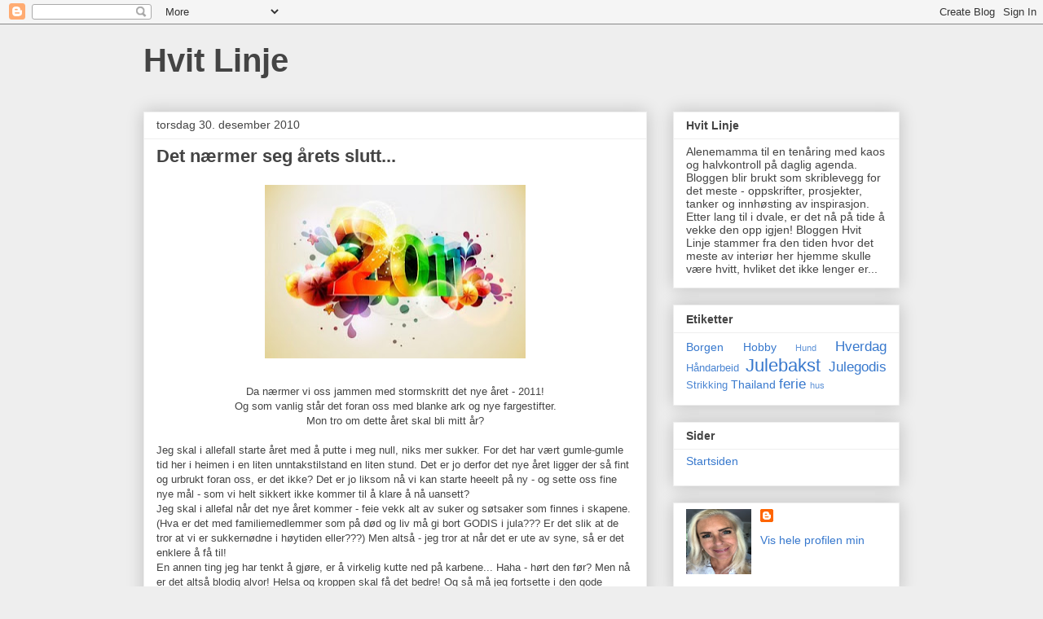

--- FILE ---
content_type: text/html; charset=UTF-8
request_url: https://hvitlinje.blogspot.com/2010/12/
body_size: 21994
content:
<!DOCTYPE html>
<html class='v2' dir='ltr' lang='no'>
<head>
<link href='https://www.blogger.com/static/v1/widgets/335934321-css_bundle_v2.css' rel='stylesheet' type='text/css'/>
<meta content='width=1100' name='viewport'/>
<meta content='text/html; charset=UTF-8' http-equiv='Content-Type'/>
<meta content='blogger' name='generator'/>
<link href='https://hvitlinje.blogspot.com/favicon.ico' rel='icon' type='image/x-icon'/>
<link href='http://hvitlinje.blogspot.com/2010/12/' rel='canonical'/>
<link rel="alternate" type="application/atom+xml" title="Hvit Linje - Atom" href="https://hvitlinje.blogspot.com/feeds/posts/default" />
<link rel="alternate" type="application/rss+xml" title="Hvit Linje - RSS" href="https://hvitlinje.blogspot.com/feeds/posts/default?alt=rss" />
<link rel="service.post" type="application/atom+xml" title="Hvit Linje - Atom" href="https://www.blogger.com/feeds/6317561527728621627/posts/default" />
<!--Can't find substitution for tag [blog.ieCssRetrofitLinks]-->
<meta content='http://hvitlinje.blogspot.com/2010/12/' property='og:url'/>
<meta content='Hvit Linje' property='og:title'/>
<meta content='' property='og:description'/>
<title>Hvit Linje: desember 2010</title>
<style id='page-skin-1' type='text/css'><!--
/*
-----------------------------------------------
Blogger Template Style
Name:     Awesome Inc.
Designer: Tina Chen
URL:      tinachen.org
----------------------------------------------- */
/* Content
----------------------------------------------- */
body {
font: normal normal 13px Arial, Tahoma, Helvetica, FreeSans, sans-serif;
color: #444444;
background: #eeeeee none repeat scroll top left;
}
html body .content-outer {
min-width: 0;
max-width: 100%;
width: 100%;
}
a:link {
text-decoration: none;
color: #3778cd;
}
a:visited {
text-decoration: none;
color: #4d469c;
}
a:hover {
text-decoration: underline;
color: #3778cd;
}
.body-fauxcolumn-outer .cap-top {
position: absolute;
z-index: 1;
height: 276px;
width: 100%;
background: transparent none repeat-x scroll top left;
_background-image: none;
}
/* Columns
----------------------------------------------- */
.content-inner {
padding: 0;
}
.header-inner .section {
margin: 0 16px;
}
.tabs-inner .section {
margin: 0 16px;
}
.main-inner {
padding-top: 30px;
}
.main-inner .column-center-inner,
.main-inner .column-left-inner,
.main-inner .column-right-inner {
padding: 0 5px;
}
*+html body .main-inner .column-center-inner {
margin-top: -30px;
}
#layout .main-inner .column-center-inner {
margin-top: 0;
}
/* Header
----------------------------------------------- */
.header-outer {
margin: 0 0 0 0;
background: transparent none repeat scroll 0 0;
}
.Header h1 {
font: normal bold 40px Arial, Tahoma, Helvetica, FreeSans, sans-serif;
color: #444444;
text-shadow: 0 0 -1px #000000;
}
.Header h1 a {
color: #444444;
}
.Header .description {
font: normal normal 14px Arial, Tahoma, Helvetica, FreeSans, sans-serif;
color: #444444;
}
.header-inner .Header .titlewrapper,
.header-inner .Header .descriptionwrapper {
padding-left: 0;
padding-right: 0;
margin-bottom: 0;
}
.header-inner .Header .titlewrapper {
padding-top: 22px;
}
/* Tabs
----------------------------------------------- */
.tabs-outer {
overflow: hidden;
position: relative;
background: #eeeeee url(https://resources.blogblog.com/blogblog/data/1kt/awesomeinc/tabs_gradient_light.png) repeat scroll 0 0;
}
#layout .tabs-outer {
overflow: visible;
}
.tabs-cap-top, .tabs-cap-bottom {
position: absolute;
width: 100%;
border-top: 1px solid #999999;
}
.tabs-cap-bottom {
bottom: 0;
}
.tabs-inner .widget li a {
display: inline-block;
margin: 0;
padding: .6em 1.5em;
font: normal bold 14px Arial, Tahoma, Helvetica, FreeSans, sans-serif;
color: #444444;
border-top: 1px solid #999999;
border-bottom: 1px solid #999999;
border-left: 1px solid #999999;
height: 16px;
line-height: 16px;
}
.tabs-inner .widget li:last-child a {
border-right: 1px solid #999999;
}
.tabs-inner .widget li.selected a, .tabs-inner .widget li a:hover {
background: #666666 url(https://resources.blogblog.com/blogblog/data/1kt/awesomeinc/tabs_gradient_light.png) repeat-x scroll 0 -100px;
color: #ffffff;
}
/* Headings
----------------------------------------------- */
h2 {
font: normal bold 14px Arial, Tahoma, Helvetica, FreeSans, sans-serif;
color: #444444;
}
/* Widgets
----------------------------------------------- */
.main-inner .section {
margin: 0 27px;
padding: 0;
}
.main-inner .column-left-outer,
.main-inner .column-right-outer {
margin-top: 0;
}
#layout .main-inner .column-left-outer,
#layout .main-inner .column-right-outer {
margin-top: 0;
}
.main-inner .column-left-inner,
.main-inner .column-right-inner {
background: transparent none repeat 0 0;
-moz-box-shadow: 0 0 0 rgba(0, 0, 0, .2);
-webkit-box-shadow: 0 0 0 rgba(0, 0, 0, .2);
-goog-ms-box-shadow: 0 0 0 rgba(0, 0, 0, .2);
box-shadow: 0 0 0 rgba(0, 0, 0, .2);
-moz-border-radius: 0;
-webkit-border-radius: 0;
-goog-ms-border-radius: 0;
border-radius: 0;
}
#layout .main-inner .column-left-inner,
#layout .main-inner .column-right-inner {
margin-top: 0;
}
.sidebar .widget {
font: normal normal 14px Arial, Tahoma, Helvetica, FreeSans, sans-serif;
color: #444444;
}
.sidebar .widget a:link {
color: #3778cd;
}
.sidebar .widget a:visited {
color: #4d469c;
}
.sidebar .widget a:hover {
color: #3778cd;
}
.sidebar .widget h2 {
text-shadow: 0 0 -1px #000000;
}
.main-inner .widget {
background-color: #ffffff;
border: 1px solid #eeeeee;
padding: 0 15px 15px;
margin: 20px -16px;
-moz-box-shadow: 0 0 20px rgba(0, 0, 0, .2);
-webkit-box-shadow: 0 0 20px rgba(0, 0, 0, .2);
-goog-ms-box-shadow: 0 0 20px rgba(0, 0, 0, .2);
box-shadow: 0 0 20px rgba(0, 0, 0, .2);
-moz-border-radius: 0;
-webkit-border-radius: 0;
-goog-ms-border-radius: 0;
border-radius: 0;
}
.main-inner .widget h2 {
margin: 0 -15px;
padding: .6em 15px .5em;
border-bottom: 1px solid transparent;
}
.footer-inner .widget h2 {
padding: 0 0 .4em;
border-bottom: 1px solid transparent;
}
.main-inner .widget h2 + div, .footer-inner .widget h2 + div {
border-top: 1px solid #eeeeee;
padding-top: 8px;
}
.main-inner .widget .widget-content {
margin: 0 -15px;
padding: 7px 15px 0;
}
.main-inner .widget ul, .main-inner .widget #ArchiveList ul.flat {
margin: -8px -15px 0;
padding: 0;
list-style: none;
}
.main-inner .widget #ArchiveList {
margin: -8px 0 0;
}
.main-inner .widget ul li, .main-inner .widget #ArchiveList ul.flat li {
padding: .5em 15px;
text-indent: 0;
color: #666666;
border-top: 1px solid #eeeeee;
border-bottom: 1px solid transparent;
}
.main-inner .widget #ArchiveList ul li {
padding-top: .25em;
padding-bottom: .25em;
}
.main-inner .widget ul li:first-child, .main-inner .widget #ArchiveList ul.flat li:first-child {
border-top: none;
}
.main-inner .widget ul li:last-child, .main-inner .widget #ArchiveList ul.flat li:last-child {
border-bottom: none;
}
.post-body {
position: relative;
}
.main-inner .widget .post-body ul {
padding: 0 2.5em;
margin: .5em 0;
list-style: disc;
}
.main-inner .widget .post-body ul li {
padding: 0.25em 0;
margin-bottom: .25em;
color: #444444;
border: none;
}
.footer-inner .widget ul {
padding: 0;
list-style: none;
}
.widget .zippy {
color: #666666;
}
/* Posts
----------------------------------------------- */
body .main-inner .Blog {
padding: 0;
margin-bottom: 1em;
background-color: transparent;
border: none;
-moz-box-shadow: 0 0 0 rgba(0, 0, 0, 0);
-webkit-box-shadow: 0 0 0 rgba(0, 0, 0, 0);
-goog-ms-box-shadow: 0 0 0 rgba(0, 0, 0, 0);
box-shadow: 0 0 0 rgba(0, 0, 0, 0);
}
.main-inner .section:last-child .Blog:last-child {
padding: 0;
margin-bottom: 1em;
}
.main-inner .widget h2.date-header {
margin: 0 -15px 1px;
padding: 0 0 0 0;
font: normal normal 14px Arial, Tahoma, Helvetica, FreeSans, sans-serif;
color: #444444;
background: transparent none no-repeat scroll top left;
border-top: 0 solid #eeeeee;
border-bottom: 1px solid transparent;
-moz-border-radius-topleft: 0;
-moz-border-radius-topright: 0;
-webkit-border-top-left-radius: 0;
-webkit-border-top-right-radius: 0;
border-top-left-radius: 0;
border-top-right-radius: 0;
position: static;
bottom: 100%;
right: 15px;
text-shadow: 0 0 -1px #000000;
}
.main-inner .widget h2.date-header span {
font: normal normal 14px Arial, Tahoma, Helvetica, FreeSans, sans-serif;
display: block;
padding: .5em 15px;
border-left: 0 solid #eeeeee;
border-right: 0 solid #eeeeee;
}
.date-outer {
position: relative;
margin: 30px 0 20px;
padding: 0 15px;
background-color: #ffffff;
border: 1px solid #eeeeee;
-moz-box-shadow: 0 0 20px rgba(0, 0, 0, .2);
-webkit-box-shadow: 0 0 20px rgba(0, 0, 0, .2);
-goog-ms-box-shadow: 0 0 20px rgba(0, 0, 0, .2);
box-shadow: 0 0 20px rgba(0, 0, 0, .2);
-moz-border-radius: 0;
-webkit-border-radius: 0;
-goog-ms-border-radius: 0;
border-radius: 0;
}
.date-outer:first-child {
margin-top: 0;
}
.date-outer:last-child {
margin-bottom: 20px;
-moz-border-radius-bottomleft: 0;
-moz-border-radius-bottomright: 0;
-webkit-border-bottom-left-radius: 0;
-webkit-border-bottom-right-radius: 0;
-goog-ms-border-bottom-left-radius: 0;
-goog-ms-border-bottom-right-radius: 0;
border-bottom-left-radius: 0;
border-bottom-right-radius: 0;
}
.date-posts {
margin: 0 -15px;
padding: 0 15px;
clear: both;
}
.post-outer, .inline-ad {
border-top: 1px solid #eeeeee;
margin: 0 -15px;
padding: 15px 15px;
}
.post-outer {
padding-bottom: 10px;
}
.post-outer:first-child {
padding-top: 0;
border-top: none;
}
.post-outer:last-child, .inline-ad:last-child {
border-bottom: none;
}
.post-body {
position: relative;
}
.post-body img {
padding: 8px;
background: transparent;
border: 1px solid transparent;
-moz-box-shadow: 0 0 0 rgba(0, 0, 0, .2);
-webkit-box-shadow: 0 0 0 rgba(0, 0, 0, .2);
box-shadow: 0 0 0 rgba(0, 0, 0, .2);
-moz-border-radius: 0;
-webkit-border-radius: 0;
border-radius: 0;
}
h3.post-title, h4 {
font: normal bold 22px Arial, Tahoma, Helvetica, FreeSans, sans-serif;
color: #444444;
}
h3.post-title a {
font: normal bold 22px Arial, Tahoma, Helvetica, FreeSans, sans-serif;
color: #444444;
}
h3.post-title a:hover {
color: #3778cd;
text-decoration: underline;
}
.post-header {
margin: 0 0 1em;
}
.post-body {
line-height: 1.4;
}
.post-outer h2 {
color: #444444;
}
.post-footer {
margin: 1.5em 0 0;
}
#blog-pager {
padding: 15px;
font-size: 120%;
background-color: #ffffff;
border: 1px solid #eeeeee;
-moz-box-shadow: 0 0 20px rgba(0, 0, 0, .2);
-webkit-box-shadow: 0 0 20px rgba(0, 0, 0, .2);
-goog-ms-box-shadow: 0 0 20px rgba(0, 0, 0, .2);
box-shadow: 0 0 20px rgba(0, 0, 0, .2);
-moz-border-radius: 0;
-webkit-border-radius: 0;
-goog-ms-border-radius: 0;
border-radius: 0;
-moz-border-radius-topleft: 0;
-moz-border-radius-topright: 0;
-webkit-border-top-left-radius: 0;
-webkit-border-top-right-radius: 0;
-goog-ms-border-top-left-radius: 0;
-goog-ms-border-top-right-radius: 0;
border-top-left-radius: 0;
border-top-right-radius-topright: 0;
margin-top: 1em;
}
.blog-feeds, .post-feeds {
margin: 1em 0;
text-align: center;
color: #444444;
}
.blog-feeds a, .post-feeds a {
color: #3778cd;
}
.blog-feeds a:visited, .post-feeds a:visited {
color: #4d469c;
}
.blog-feeds a:hover, .post-feeds a:hover {
color: #3778cd;
}
.post-outer .comments {
margin-top: 2em;
}
/* Comments
----------------------------------------------- */
.comments .comments-content .icon.blog-author {
background-repeat: no-repeat;
background-image: url([data-uri]);
}
.comments .comments-content .loadmore a {
border-top: 1px solid #999999;
border-bottom: 1px solid #999999;
}
.comments .continue {
border-top: 2px solid #999999;
}
/* Footer
----------------------------------------------- */
.footer-outer {
margin: -20px 0 -1px;
padding: 20px 0 0;
color: #444444;
overflow: hidden;
}
.footer-fauxborder-left {
border-top: 1px solid #eeeeee;
background: #ffffff none repeat scroll 0 0;
-moz-box-shadow: 0 0 20px rgba(0, 0, 0, .2);
-webkit-box-shadow: 0 0 20px rgba(0, 0, 0, .2);
-goog-ms-box-shadow: 0 0 20px rgba(0, 0, 0, .2);
box-shadow: 0 0 20px rgba(0, 0, 0, .2);
margin: 0 -20px;
}
/* Mobile
----------------------------------------------- */
body.mobile {
background-size: auto;
}
.mobile .body-fauxcolumn-outer {
background: transparent none repeat scroll top left;
}
*+html body.mobile .main-inner .column-center-inner {
margin-top: 0;
}
.mobile .main-inner .widget {
padding: 0 0 15px;
}
.mobile .main-inner .widget h2 + div,
.mobile .footer-inner .widget h2 + div {
border-top: none;
padding-top: 0;
}
.mobile .footer-inner .widget h2 {
padding: 0.5em 0;
border-bottom: none;
}
.mobile .main-inner .widget .widget-content {
margin: 0;
padding: 7px 0 0;
}
.mobile .main-inner .widget ul,
.mobile .main-inner .widget #ArchiveList ul.flat {
margin: 0 -15px 0;
}
.mobile .main-inner .widget h2.date-header {
right: 0;
}
.mobile .date-header span {
padding: 0.4em 0;
}
.mobile .date-outer:first-child {
margin-bottom: 0;
border: 1px solid #eeeeee;
-moz-border-radius-topleft: 0;
-moz-border-radius-topright: 0;
-webkit-border-top-left-radius: 0;
-webkit-border-top-right-radius: 0;
-goog-ms-border-top-left-radius: 0;
-goog-ms-border-top-right-radius: 0;
border-top-left-radius: 0;
border-top-right-radius: 0;
}
.mobile .date-outer {
border-color: #eeeeee;
border-width: 0 1px 1px;
}
.mobile .date-outer:last-child {
margin-bottom: 0;
}
.mobile .main-inner {
padding: 0;
}
.mobile .header-inner .section {
margin: 0;
}
.mobile .post-outer, .mobile .inline-ad {
padding: 5px 0;
}
.mobile .tabs-inner .section {
margin: 0 10px;
}
.mobile .main-inner .widget h2 {
margin: 0;
padding: 0;
}
.mobile .main-inner .widget h2.date-header span {
padding: 0;
}
.mobile .main-inner .widget .widget-content {
margin: 0;
padding: 7px 0 0;
}
.mobile #blog-pager {
border: 1px solid transparent;
background: #ffffff none repeat scroll 0 0;
}
.mobile .main-inner .column-left-inner,
.mobile .main-inner .column-right-inner {
background: transparent none repeat 0 0;
-moz-box-shadow: none;
-webkit-box-shadow: none;
-goog-ms-box-shadow: none;
box-shadow: none;
}
.mobile .date-posts {
margin: 0;
padding: 0;
}
.mobile .footer-fauxborder-left {
margin: 0;
border-top: inherit;
}
.mobile .main-inner .section:last-child .Blog:last-child {
margin-bottom: 0;
}
.mobile-index-contents {
color: #444444;
}
.mobile .mobile-link-button {
background: #3778cd url(https://resources.blogblog.com/blogblog/data/1kt/awesomeinc/tabs_gradient_light.png) repeat scroll 0 0;
}
.mobile-link-button a:link, .mobile-link-button a:visited {
color: #ffffff;
}
.mobile .tabs-inner .PageList .widget-content {
background: transparent;
border-top: 1px solid;
border-color: #999999;
color: #444444;
}
.mobile .tabs-inner .PageList .widget-content .pagelist-arrow {
border-left: 1px solid #999999;
}

--></style>
<style id='template-skin-1' type='text/css'><!--
body {
min-width: 960px;
}
.content-outer, .content-fauxcolumn-outer, .region-inner {
min-width: 960px;
max-width: 960px;
_width: 960px;
}
.main-inner .columns {
padding-left: 0;
padding-right: 310px;
}
.main-inner .fauxcolumn-center-outer {
left: 0;
right: 310px;
/* IE6 does not respect left and right together */
_width: expression(this.parentNode.offsetWidth -
parseInt("0") -
parseInt("310px") + 'px');
}
.main-inner .fauxcolumn-left-outer {
width: 0;
}
.main-inner .fauxcolumn-right-outer {
width: 310px;
}
.main-inner .column-left-outer {
width: 0;
right: 100%;
margin-left: -0;
}
.main-inner .column-right-outer {
width: 310px;
margin-right: -310px;
}
#layout {
min-width: 0;
}
#layout .content-outer {
min-width: 0;
width: 800px;
}
#layout .region-inner {
min-width: 0;
width: auto;
}
body#layout div.add_widget {
padding: 8px;
}
body#layout div.add_widget a {
margin-left: 32px;
}
--></style>
<link href='https://www.blogger.com/dyn-css/authorization.css?targetBlogID=6317561527728621627&amp;zx=33bea1c0-5a4e-4a49-b8f0-a3872a60030d' media='none' onload='if(media!=&#39;all&#39;)media=&#39;all&#39;' rel='stylesheet'/><noscript><link href='https://www.blogger.com/dyn-css/authorization.css?targetBlogID=6317561527728621627&amp;zx=33bea1c0-5a4e-4a49-b8f0-a3872a60030d' rel='stylesheet'/></noscript>
<meta name='google-adsense-platform-account' content='ca-host-pub-1556223355139109'/>
<meta name='google-adsense-platform-domain' content='blogspot.com'/>

</head>
<body class='loading variant-light'>
<div class='navbar section' id='navbar' name='Navbar'><div class='widget Navbar' data-version='1' id='Navbar1'><script type="text/javascript">
    function setAttributeOnload(object, attribute, val) {
      if(window.addEventListener) {
        window.addEventListener('load',
          function(){ object[attribute] = val; }, false);
      } else {
        window.attachEvent('onload', function(){ object[attribute] = val; });
      }
    }
  </script>
<div id="navbar-iframe-container"></div>
<script type="text/javascript" src="https://apis.google.com/js/platform.js"></script>
<script type="text/javascript">
      gapi.load("gapi.iframes:gapi.iframes.style.bubble", function() {
        if (gapi.iframes && gapi.iframes.getContext) {
          gapi.iframes.getContext().openChild({
              url: 'https://www.blogger.com/navbar/6317561527728621627?origin\x3dhttps://hvitlinje.blogspot.com',
              where: document.getElementById("navbar-iframe-container"),
              id: "navbar-iframe"
          });
        }
      });
    </script><script type="text/javascript">
(function() {
var script = document.createElement('script');
script.type = 'text/javascript';
script.src = '//pagead2.googlesyndication.com/pagead/js/google_top_exp.js';
var head = document.getElementsByTagName('head')[0];
if (head) {
head.appendChild(script);
}})();
</script>
</div></div>
<div class='body-fauxcolumns'>
<div class='fauxcolumn-outer body-fauxcolumn-outer'>
<div class='cap-top'>
<div class='cap-left'></div>
<div class='cap-right'></div>
</div>
<div class='fauxborder-left'>
<div class='fauxborder-right'></div>
<div class='fauxcolumn-inner'>
</div>
</div>
<div class='cap-bottom'>
<div class='cap-left'></div>
<div class='cap-right'></div>
</div>
</div>
</div>
<div class='content'>
<div class='content-fauxcolumns'>
<div class='fauxcolumn-outer content-fauxcolumn-outer'>
<div class='cap-top'>
<div class='cap-left'></div>
<div class='cap-right'></div>
</div>
<div class='fauxborder-left'>
<div class='fauxborder-right'></div>
<div class='fauxcolumn-inner'>
</div>
</div>
<div class='cap-bottom'>
<div class='cap-left'></div>
<div class='cap-right'></div>
</div>
</div>
</div>
<div class='content-outer'>
<div class='content-cap-top cap-top'>
<div class='cap-left'></div>
<div class='cap-right'></div>
</div>
<div class='fauxborder-left content-fauxborder-left'>
<div class='fauxborder-right content-fauxborder-right'></div>
<div class='content-inner'>
<header>
<div class='header-outer'>
<div class='header-cap-top cap-top'>
<div class='cap-left'></div>
<div class='cap-right'></div>
</div>
<div class='fauxborder-left header-fauxborder-left'>
<div class='fauxborder-right header-fauxborder-right'></div>
<div class='region-inner header-inner'>
<div class='header section' id='header' name='Overskrift'><div class='widget Header' data-version='1' id='Header1'>
<div id='header-inner'>
<div class='titlewrapper'>
<h1 class='title'>
<a href='https://hvitlinje.blogspot.com/'>
Hvit Linje
</a>
</h1>
</div>
<div class='descriptionwrapper'>
<p class='description'><span>
</span></p>
</div>
</div>
</div></div>
</div>
</div>
<div class='header-cap-bottom cap-bottom'>
<div class='cap-left'></div>
<div class='cap-right'></div>
</div>
</div>
</header>
<div class='tabs-outer'>
<div class='tabs-cap-top cap-top'>
<div class='cap-left'></div>
<div class='cap-right'></div>
</div>
<div class='fauxborder-left tabs-fauxborder-left'>
<div class='fauxborder-right tabs-fauxborder-right'></div>
<div class='region-inner tabs-inner'>
<div class='tabs no-items section' id='crosscol' name='Krysskolonne'></div>
<div class='tabs no-items section' id='crosscol-overflow' name='Cross-Column 2'></div>
</div>
</div>
<div class='tabs-cap-bottom cap-bottom'>
<div class='cap-left'></div>
<div class='cap-right'></div>
</div>
</div>
<div class='main-outer'>
<div class='main-cap-top cap-top'>
<div class='cap-left'></div>
<div class='cap-right'></div>
</div>
<div class='fauxborder-left main-fauxborder-left'>
<div class='fauxborder-right main-fauxborder-right'></div>
<div class='region-inner main-inner'>
<div class='columns fauxcolumns'>
<div class='fauxcolumn-outer fauxcolumn-center-outer'>
<div class='cap-top'>
<div class='cap-left'></div>
<div class='cap-right'></div>
</div>
<div class='fauxborder-left'>
<div class='fauxborder-right'></div>
<div class='fauxcolumn-inner'>
</div>
</div>
<div class='cap-bottom'>
<div class='cap-left'></div>
<div class='cap-right'></div>
</div>
</div>
<div class='fauxcolumn-outer fauxcolumn-left-outer'>
<div class='cap-top'>
<div class='cap-left'></div>
<div class='cap-right'></div>
</div>
<div class='fauxborder-left'>
<div class='fauxborder-right'></div>
<div class='fauxcolumn-inner'>
</div>
</div>
<div class='cap-bottom'>
<div class='cap-left'></div>
<div class='cap-right'></div>
</div>
</div>
<div class='fauxcolumn-outer fauxcolumn-right-outer'>
<div class='cap-top'>
<div class='cap-left'></div>
<div class='cap-right'></div>
</div>
<div class='fauxborder-left'>
<div class='fauxborder-right'></div>
<div class='fauxcolumn-inner'>
</div>
</div>
<div class='cap-bottom'>
<div class='cap-left'></div>
<div class='cap-right'></div>
</div>
</div>
<!-- corrects IE6 width calculation -->
<div class='columns-inner'>
<div class='column-center-outer'>
<div class='column-center-inner'>
<div class='main section' id='main' name='Hoveddel'><div class='widget Blog' data-version='1' id='Blog1'>
<div class='blog-posts hfeed'>

          <div class="date-outer">
        
<h2 class='date-header'><span>torsdag 30. desember 2010</span></h2>

          <div class="date-posts">
        
<div class='post-outer'>
<div class='post hentry uncustomized-post-template' itemprop='blogPost' itemscope='itemscope' itemtype='http://schema.org/BlogPosting'>
<meta content='https://blogger.googleusercontent.com/img/b/R29vZ2xl/AVvXsEjlgHWhnc7IZFqNnHYeLx6b1A8X5ZyJMd60rui4b2EaNx5oUcy8PNNt7qLghYY9vXJyGRA8lfV0XJw9pEPGeVPllqW7PNrvu9p1ZdZ9hw5g_UKg9eQunU4dKi8ON_HTDI5xHAp9NEbpYzM/s320/p_colorful-2011-new-year.jpg' itemprop='image_url'/>
<meta content='6317561527728621627' itemprop='blogId'/>
<meta content='4828017101316002401' itemprop='postId'/>
<a name='4828017101316002401'></a>
<h3 class='post-title entry-title' itemprop='name'>
<a href='https://hvitlinje.blogspot.com/2010/12/det-nrmer-seg-arets-slutt.html'>Det nærmer seg årets slutt...</a>
</h3>
<div class='post-header'>
<div class='post-header-line-1'></div>
</div>
<div class='post-body entry-content' id='post-body-4828017101316002401' itemprop='description articleBody'>
<div class="separator" style="clear: both; text-align: center;"><a href="https://blogger.googleusercontent.com/img/b/R29vZ2xl/AVvXsEjlgHWhnc7IZFqNnHYeLx6b1A8X5ZyJMd60rui4b2EaNx5oUcy8PNNt7qLghYY9vXJyGRA8lfV0XJw9pEPGeVPllqW7PNrvu9p1ZdZ9hw5g_UKg9eQunU4dKi8ON_HTDI5xHAp9NEbpYzM/s1600/p_colorful-2011-new-year.jpg" imageanchor="1" style="margin-left: 1em; margin-right: 1em;"><img border="0" height="213" n4="true" src="https://blogger.googleusercontent.com/img/b/R29vZ2xl/AVvXsEjlgHWhnc7IZFqNnHYeLx6b1A8X5ZyJMd60rui4b2EaNx5oUcy8PNNt7qLghYY9vXJyGRA8lfV0XJw9pEPGeVPllqW7PNrvu9p1ZdZ9hw5g_UKg9eQunU4dKi8ON_HTDI5xHAp9NEbpYzM/s320/p_colorful-2011-new-year.jpg" width="320" /></a></div><br />
<div style="text-align: center;">Da nærmer vi oss jammen med stormskritt det nye året - 2011!</div><div style="text-align: center;">Og som vanlig står det foran oss med blanke ark og nye fargestifter.</div><div style="text-align: center;">Mon tro om dette året skal bli mitt år?</div><div style="text-align: center;"><br />
</div><div style="text-align: left;">Jeg skal i allefall starte året med å putte i meg null, niks mer sukker. For det har vært gumle-gumle tid her i heimen i en liten unntakstilstand en liten stund. Det er jo derfor det nye året ligger der så fint og urbrukt foran oss, er det ikke? Det er jo liksom nå vi kan starte heeelt på ny - og sette oss fine nye mål - som vi helt sikkert ikke kommer til å klare å nå uansett?</div><div style="text-align: left;">Jeg skal i allefal når det nye året kommer - feie vekk alt av suker og søtsaker som finnes i skapene. (Hva er det med familiemedlemmer som på død og liv må gi bort GODIS i jula??? Er det slik at de tror at vi er sukkernødne i høytiden eller???) Men altså&nbsp;- jeg tror at når det er ute av syne, så er det enklere å få til! </div><div style="text-align: left;">En annen ting jeg har tenkt å gjøre, er å virkelig kutte ned på karbene... Haha - hørt den før? Men nå er det altså blodig alvor! Helsa og kroppen skal få det bedre! Og så må jeg fortsette i den gode steamen med trening slik jeg gjorde før desmeber satte sitt inntog i mitt hjem... Jada - dette var vel ikke så ille? </div><div style="text-align: left;">Fort oppsummert blir det følgende :</div><ol><li><div style="text-align: left;">Ikke mer sukker - null godis.</div></li>
<li><div style="text-align: left;">Det samme gjelder forøvrig også potetgull - herunder <strong>snop</strong>!</div></li>
<li><div style="text-align: left;">Kutte kraftig ned på karbohydrater</div></li>
<li><div style="text-align: left;">Være like flink med trening - om ikke enda flinkere</div></li>
<li><div style="text-align: left;">Shoppestop, kanskje?</div></li>
<li><div style="text-align: left;">Mer tid i hverdagen, fikses med smarte fix-it løsninger!</div></li>
</ol><div style="text-align: left;">Det gjenstår vel egentlig å bare si :</div><div style="text-align: left;"><strong><span style="color: #674ea7; font-size: large;">Godt Nytt År til dere alle!!!</span></strong></div>
<div style='clear: both;'></div>
</div>
<div class='post-footer'>
<div class='post-footer-line post-footer-line-1'>
<span class='post-author vcard'>
</span>
<span class='post-timestamp'>
-
<meta content='http://hvitlinje.blogspot.com/2010/12/det-nrmer-seg-arets-slutt.html' itemprop='url'/>
<a class='timestamp-link' href='https://hvitlinje.blogspot.com/2010/12/det-nrmer-seg-arets-slutt.html' rel='bookmark' title='permanent link'><abbr class='published' itemprop='datePublished' title='2010-12-30T13:42:00+01:00'>desember 30, 2010</abbr></a>
</span>
<span class='post-comment-link'>
<a class='comment-link' href='https://www.blogger.com/comment/fullpage/post/6317561527728621627/4828017101316002401' onclick=''>
6 kommentarer:
  </a>
</span>
<span class='post-icons'>
<span class='item-control blog-admin pid-1970636454'>
<a href='https://www.blogger.com/post-edit.g?blogID=6317561527728621627&postID=4828017101316002401&from=pencil' title='Rediger innlegg'>
<img alt='' class='icon-action' height='18' src='https://resources.blogblog.com/img/icon18_edit_allbkg.gif' width='18'/>
</a>
</span>
</span>
<div class='post-share-buttons goog-inline-block'>
<a class='goog-inline-block share-button sb-email' href='https://www.blogger.com/share-post.g?blogID=6317561527728621627&postID=4828017101316002401&target=email' target='_blank' title='Send dette via e-post'><span class='share-button-link-text'>Send dette via e-post</span></a><a class='goog-inline-block share-button sb-blog' href='https://www.blogger.com/share-post.g?blogID=6317561527728621627&postID=4828017101316002401&target=blog' onclick='window.open(this.href, "_blank", "height=270,width=475"); return false;' target='_blank' title='Blogg dette!'><span class='share-button-link-text'>Blogg dette!</span></a><a class='goog-inline-block share-button sb-twitter' href='https://www.blogger.com/share-post.g?blogID=6317561527728621627&postID=4828017101316002401&target=twitter' target='_blank' title='Del på X'><span class='share-button-link-text'>Del på X</span></a><a class='goog-inline-block share-button sb-facebook' href='https://www.blogger.com/share-post.g?blogID=6317561527728621627&postID=4828017101316002401&target=facebook' onclick='window.open(this.href, "_blank", "height=430,width=640"); return false;' target='_blank' title='Del på Facebook'><span class='share-button-link-text'>Del på Facebook</span></a><a class='goog-inline-block share-button sb-pinterest' href='https://www.blogger.com/share-post.g?blogID=6317561527728621627&postID=4828017101316002401&target=pinterest' target='_blank' title='Del på Pinterest'><span class='share-button-link-text'>Del på Pinterest</span></a>
</div>
</div>
<div class='post-footer-line post-footer-line-2'>
<span class='post-labels'>
Etiketter:
<a href='https://hvitlinje.blogspot.com/search/label/Nytt%20%C3%A5r' rel='tag'>Nytt år</a>
</span>
</div>
<div class='post-footer-line post-footer-line-3'>
<span class='post-location'>
</span>
</div>
</div>
</div>
</div>

          </div></div>
        

          <div class="date-outer">
        
<h2 class='date-header'><span>lørdag 25. desember 2010</span></h2>

          <div class="date-posts">
        
<div class='post-outer'>
<div class='post hentry uncustomized-post-template' itemprop='blogPost' itemscope='itemscope' itemtype='http://schema.org/BlogPosting'>
<meta content='https://blogger.googleusercontent.com/img/b/R29vZ2xl/AVvXsEivoUD2QXKespe8Tn0SAs8sman8e93JqFmbDW4WuH6pvBfv0w_b-KZNGhAOmNxH_jmFtGguBiwuhr0CaYZ96nwy10iQ7gyIucoXkGE7ZDifUiBCu3cChm2AM5xrgFo05_I4dj-kAFjpkQI/s1600/Father-Christmas.jpg' itemprop='image_url'/>
<meta content='6317561527728621627' itemprop='blogId'/>
<meta content='2465610562206860447' itemprop='postId'/>
<a name='2465610562206860447'></a>
<h3 class='post-title entry-title' itemprop='name'>
<a href='https://hvitlinje.blogspot.com/2010/12/nsker-dere-alle-en-fredfull-julefeiring.html'>Ønsker dere alle en fredfull julefeiring!</a>
</h3>
<div class='post-header'>
<div class='post-header-line-1'></div>
</div>
<div class='post-body entry-content' id='post-body-2465610562206860447' itemprop='description articleBody'>
<div class="separator" style="clear: both; text-align: center;"><a href="https://blogger.googleusercontent.com/img/b/R29vZ2xl/AVvXsEivoUD2QXKespe8Tn0SAs8sman8e93JqFmbDW4WuH6pvBfv0w_b-KZNGhAOmNxH_jmFtGguBiwuhr0CaYZ96nwy10iQ7gyIucoXkGE7ZDifUiBCu3cChm2AM5xrgFo05_I4dj-kAFjpkQI/s1600/Father-Christmas.jpg" imageanchor="1" style="clear: left; cssfloat: left; float: left; margin-bottom: 1em; margin-right: 1em;"><img border="0" n4="true" src="https://blogger.googleusercontent.com/img/b/R29vZ2xl/AVvXsEivoUD2QXKespe8Tn0SAs8sman8e93JqFmbDW4WuH6pvBfv0w_b-KZNGhAOmNxH_jmFtGguBiwuhr0CaYZ96nwy10iQ7gyIucoXkGE7ZDifUiBCu3cChm2AM5xrgFo05_I4dj-kAFjpkQI/s1600/Father-Christmas.jpg" /></a></div>Så var det blitt første juledag allerede!<br />
Og jeg må tilstå at det er godt å kunne sette seg ned og kjenne roen senke seg!<br />
Vi har noen hektiske dager foran oss med mye forskjellige familibesøk - både hit og dit, så jeg benytter tiden til å sitte stille i godstolen til pappaen min og låne laptopen hans... Snupsilille er på kjøkkenet med mormoren sin og har første forsøk på å lage chips i den nye chipsmaskinen sin. <br />
<br />
Det ble inntatt mye god mat igår, med dog med måtehold. Det er da grenser for hvor mye mat man klarer å stappe i en moderat størrelse mage... Men godt var det! Ribbe, skinkestek, medisterkaker, julepølse, sosisser, prinskorv og røkt juleskinke - bare for å nevne noe... Og som en annen medbloggerske hadde i et innlegg - så er det greit å "fråtse", for det legger man ikke på seg av. Så da spiser vi alle med god samvittighet! Og så får det bli andre boller når nyåret kommer...?<br />
Nå skal jeg straks ta en liten kjøretur hjem med et lite lass med pakkeposer - og så er det vel ikke lenge til det blir en omgang til med mer julemat...<br />
<br />
Ønsker alle trofaste lesere en riktig god fortsetning - God Jul!
<div style='clear: both;'></div>
</div>
<div class='post-footer'>
<div class='post-footer-line post-footer-line-1'>
<span class='post-author vcard'>
</span>
<span class='post-timestamp'>
-
<meta content='http://hvitlinje.blogspot.com/2010/12/nsker-dere-alle-en-fredfull-julefeiring.html' itemprop='url'/>
<a class='timestamp-link' href='https://hvitlinje.blogspot.com/2010/12/nsker-dere-alle-en-fredfull-julefeiring.html' rel='bookmark' title='permanent link'><abbr class='published' itemprop='datePublished' title='2010-12-25T13:44:00+01:00'>desember 25, 2010</abbr></a>
</span>
<span class='post-comment-link'>
<a class='comment-link' href='https://www.blogger.com/comment/fullpage/post/6317561527728621627/2465610562206860447' onclick=''>
1 kommentar:
  </a>
</span>
<span class='post-icons'>
<span class='item-control blog-admin pid-1970636454'>
<a href='https://www.blogger.com/post-edit.g?blogID=6317561527728621627&postID=2465610562206860447&from=pencil' title='Rediger innlegg'>
<img alt='' class='icon-action' height='18' src='https://resources.blogblog.com/img/icon18_edit_allbkg.gif' width='18'/>
</a>
</span>
</span>
<div class='post-share-buttons goog-inline-block'>
<a class='goog-inline-block share-button sb-email' href='https://www.blogger.com/share-post.g?blogID=6317561527728621627&postID=2465610562206860447&target=email' target='_blank' title='Send dette via e-post'><span class='share-button-link-text'>Send dette via e-post</span></a><a class='goog-inline-block share-button sb-blog' href='https://www.blogger.com/share-post.g?blogID=6317561527728621627&postID=2465610562206860447&target=blog' onclick='window.open(this.href, "_blank", "height=270,width=475"); return false;' target='_blank' title='Blogg dette!'><span class='share-button-link-text'>Blogg dette!</span></a><a class='goog-inline-block share-button sb-twitter' href='https://www.blogger.com/share-post.g?blogID=6317561527728621627&postID=2465610562206860447&target=twitter' target='_blank' title='Del på X'><span class='share-button-link-text'>Del på X</span></a><a class='goog-inline-block share-button sb-facebook' href='https://www.blogger.com/share-post.g?blogID=6317561527728621627&postID=2465610562206860447&target=facebook' onclick='window.open(this.href, "_blank", "height=430,width=640"); return false;' target='_blank' title='Del på Facebook'><span class='share-button-link-text'>Del på Facebook</span></a><a class='goog-inline-block share-button sb-pinterest' href='https://www.blogger.com/share-post.g?blogID=6317561527728621627&postID=2465610562206860447&target=pinterest' target='_blank' title='Del på Pinterest'><span class='share-button-link-text'>Del på Pinterest</span></a>
</div>
</div>
<div class='post-footer-line post-footer-line-2'>
<span class='post-labels'>
Etiketter:
<a href='https://hvitlinje.blogspot.com/search/label/Jul' rel='tag'>Jul</a>
</span>
</div>
<div class='post-footer-line post-footer-line-3'>
<span class='post-location'>
</span>
</div>
</div>
</div>
</div>

          </div></div>
        

          <div class="date-outer">
        
<h2 class='date-header'><span>søndag 19. desember 2010</span></h2>

          <div class="date-posts">
        
<div class='post-outer'>
<div class='post hentry uncustomized-post-template' itemprop='blogPost' itemscope='itemscope' itemtype='http://schema.org/BlogPosting'>
<meta content='https://blogger.googleusercontent.com/img/b/R29vZ2xl/AVvXsEiILdbqnABr_Hn46A7p8hS5_fcJblYfXHujhe_YL26VnciEUw3GcZ65xMVedECR08Xp6Y_EX1lAh7f4RB0gzaz36TsABj3kTkZYBiappaUiJ4VPvtZ5txyZHT8sB0Jix6mM3U-5g1B5UiY/s320/gt_geransugar01_xl.jpg' itemprop='image_url'/>
<meta content='6317561527728621627' itemprop='blogId'/>
<meta content='1969514385822071605' itemprop='postId'/>
<a name='1969514385822071605'></a>
<h3 class='post-title entry-title' itemprop='name'>
<a href='https://hvitlinje.blogspot.com/2010/12/mmmmmm.html'>Mmmmmm...</a>
</h3>
<div class='post-header'>
<div class='post-header-line-1'></div>
</div>
<div class='post-body entry-content' id='post-body-1969514385822071605' itemprop='description articleBody'>
<div class="separator" style="clear: both; text-align: center;"><a href="https://blogger.googleusercontent.com/img/b/R29vZ2xl/AVvXsEiILdbqnABr_Hn46A7p8hS5_fcJblYfXHujhe_YL26VnciEUw3GcZ65xMVedECR08Xp6Y_EX1lAh7f4RB0gzaz36TsABj3kTkZYBiappaUiJ4VPvtZ5txyZHT8sB0Jix6mM3U-5g1B5UiY/s1600/gt_geransugar01_xl.jpg" imageanchor="1" style="clear: left; cssfloat: left; float: left; margin-bottom: 1em; margin-right: 1em;"><img border="0" height="320" n4="true" src="https://blogger.googleusercontent.com/img/b/R29vZ2xl/AVvXsEiILdbqnABr_Hn46A7p8hS5_fcJblYfXHujhe_YL26VnciEUw3GcZ65xMVedECR08Xp6Y_EX1lAh7f4RB0gzaz36TsABj3kTkZYBiappaUiJ4VPvtZ5txyZHT8sB0Jix6mM3U-5g1B5UiY/s320/gt_geransugar01_xl.jpg" width="256" /></a></div>Jeg synes uken bare består av mandager, fredager og søndager jeg... Mandager fordi da skal man liksom starte på en ny uke - og den ligger der fin og ubrukt foran oss. Så kommer fredagen og arbeidsuka er jammen over. Og fort går det! Og så kommer søndagen - og da har man gjerne litt ekstra tid til å sitte litt på nett når snuppis leker sundt eller ser på barnetv.... Litt ekstra tid til overs blir det plutselig på meg - da snuppelille nå har Balder å leke litt med.<br />
Så var det blitt fjerde advent. Og idag skal vi driste oss på litt søndagsshopping! Men aller først skal vi ut og spise lunsj, og det gleder vi oss til!<br />
<br />
På tampen kommer nok et lite tips som er fint som en ekstra liten oppmerksomhet:<br />
<strong>SKIKKELIG VANILJESUKKER</strong>!<br />
Du bruker 1-2 ekte vaniljestenger og legger det med 1 kg sukker i en bolle. Rør godt rundt fra tid til annen. Etter en liten stund kan du helle sukkeret over på pene krukker - og vips så har du sukker med den nydeligste aroma!&nbsp;I tillegg&nbsp;blir det ekstra lekkert&nbsp;om du bruker en&nbsp;stilig krukke...<br />
<br />
Ønsker dere alle en fortreffelig fjerde advent!
<div style='clear: both;'></div>
</div>
<div class='post-footer'>
<div class='post-footer-line post-footer-line-1'>
<span class='post-author vcard'>
</span>
<span class='post-timestamp'>
-
<meta content='http://hvitlinje.blogspot.com/2010/12/mmmmmm.html' itemprop='url'/>
<a class='timestamp-link' href='https://hvitlinje.blogspot.com/2010/12/mmmmmm.html' rel='bookmark' title='permanent link'><abbr class='published' itemprop='datePublished' title='2010-12-19T11:56:00+01:00'>desember 19, 2010</abbr></a>
</span>
<span class='post-comment-link'>
<a class='comment-link' href='https://www.blogger.com/comment/fullpage/post/6317561527728621627/1969514385822071605' onclick=''>
2 kommentarer:
  </a>
</span>
<span class='post-icons'>
<span class='item-control blog-admin pid-1970636454'>
<a href='https://www.blogger.com/post-edit.g?blogID=6317561527728621627&postID=1969514385822071605&from=pencil' title='Rediger innlegg'>
<img alt='' class='icon-action' height='18' src='https://resources.blogblog.com/img/icon18_edit_allbkg.gif' width='18'/>
</a>
</span>
</span>
<div class='post-share-buttons goog-inline-block'>
<a class='goog-inline-block share-button sb-email' href='https://www.blogger.com/share-post.g?blogID=6317561527728621627&postID=1969514385822071605&target=email' target='_blank' title='Send dette via e-post'><span class='share-button-link-text'>Send dette via e-post</span></a><a class='goog-inline-block share-button sb-blog' href='https://www.blogger.com/share-post.g?blogID=6317561527728621627&postID=1969514385822071605&target=blog' onclick='window.open(this.href, "_blank", "height=270,width=475"); return false;' target='_blank' title='Blogg dette!'><span class='share-button-link-text'>Blogg dette!</span></a><a class='goog-inline-block share-button sb-twitter' href='https://www.blogger.com/share-post.g?blogID=6317561527728621627&postID=1969514385822071605&target=twitter' target='_blank' title='Del på X'><span class='share-button-link-text'>Del på X</span></a><a class='goog-inline-block share-button sb-facebook' href='https://www.blogger.com/share-post.g?blogID=6317561527728621627&postID=1969514385822071605&target=facebook' onclick='window.open(this.href, "_blank", "height=430,width=640"); return false;' target='_blank' title='Del på Facebook'><span class='share-button-link-text'>Del på Facebook</span></a><a class='goog-inline-block share-button sb-pinterest' href='https://www.blogger.com/share-post.g?blogID=6317561527728621627&postID=1969514385822071605&target=pinterest' target='_blank' title='Del på Pinterest'><span class='share-button-link-text'>Del på Pinterest</span></a>
</div>
</div>
<div class='post-footer-line post-footer-line-2'>
<span class='post-labels'>
Etiketter:
<a href='https://hvitlinje.blogspot.com/search/label/Julegavetips' rel='tag'>Julegavetips</a>
</span>
</div>
<div class='post-footer-line post-footer-line-3'>
<span class='post-location'>
</span>
</div>
</div>
</div>
</div>

          </div></div>
        

          <div class="date-outer">
        
<h2 class='date-header'><span>torsdag 16. desember 2010</span></h2>

          <div class="date-posts">
        
<div class='post-outer'>
<div class='post hentry uncustomized-post-template' itemprop='blogPost' itemscope='itemscope' itemtype='http://schema.org/BlogPosting'>
<meta content='https://blogger.googleusercontent.com/img/b/R29vZ2xl/AVvXsEiyTiDoEU0AmJdqaj2yVk3Oig6BO3h9CqNOYe7vMYPrEDFmQY4-cAkWiSMY7kM9G7CQS8lKnOu6uFWOueR0ahMPsNgF9NKDInCeeFAPFVftQmPQ3_MKpAziZl1EGYOMw139zZCxUa2MCXI/s320/mld106410_1210_winetag38_xl.jpg' itemprop='image_url'/>
<meta content='6317561527728621627' itemprop='blogId'/>
<meta content='6242154111358844943' itemprop='postId'/>
<a name='6242154111358844943'></a>
<h3 class='post-title entry-title' itemprop='name'>
<a href='https://hvitlinje.blogspot.com/2010/12/gi-bort-ei-flaske.html'>Å gi bort ei flaske...</a>
</h3>
<div class='post-header'>
<div class='post-header-line-1'></div>
</div>
<div class='post-body entry-content' id='post-body-6242154111358844943' itemprop='description articleBody'>
<div class="separator" style="clear: both; text-align: center;"><a href="https://blogger.googleusercontent.com/img/b/R29vZ2xl/AVvXsEiyTiDoEU0AmJdqaj2yVk3Oig6BO3h9CqNOYe7vMYPrEDFmQY4-cAkWiSMY7kM9G7CQS8lKnOu6uFWOueR0ahMPsNgF9NKDInCeeFAPFVftQmPQ3_MKpAziZl1EGYOMw139zZCxUa2MCXI/s1600/mld106410_1210_winetag38_xl.jpg" imageanchor="1" style="clear: left; cssfloat: left; float: left; margin-bottom: 1em; margin-right: 1em;"><img border="0" height="320" n4="true" src="https://blogger.googleusercontent.com/img/b/R29vZ2xl/AVvXsEiyTiDoEU0AmJdqaj2yVk3Oig6BO3h9CqNOYe7vMYPrEDFmQY4-cAkWiSMY7kM9G7CQS8lKnOu6uFWOueR0ahMPsNgF9NKDInCeeFAPFVftQmPQ3_MKpAziZl1EGYOMw139zZCxUa2MCXI/s320/mld106410_1210_winetag38_xl.jpg" width="256" /></a></div>Hender det at du gir bort en flaske vin når du skal i festlige lag? Det gjør i allefall jeg. Og uansett om en flaske vin er spennende i seg selv eller ikke - så går det faktisk an å gjøre den enda mer spennende!<br />
<br />
Selv er jeg tilhenger av å gjøre det bittelitt spennende og enkelt. Jeg vet at det er mange som er skrekkelig kreative og scrapper flotte etikker til vinflasker, men her er det enkelt som gjelder. Mye kan gjøres me PhotoShop og printer hos meg! Eller med papir og lim hos andre...<br />
<br />
Her er et tips som jeg plutselig fant hos <a href="http://www.marthastewart.com/photogallery/holiday-gift-tags#slide_5"><strong><span style="color: #990000;">hu' Martha</span></strong></a>, som jeg er mye innom om dagen. (Der er det forøvrig utrolig mange fine idéer, altså!) Hvor mye mer moro er det ikke med slike flasker???
<div style='clear: both;'></div>
</div>
<div class='post-footer'>
<div class='post-footer-line post-footer-line-1'>
<span class='post-author vcard'>
</span>
<span class='post-timestamp'>
-
<meta content='http://hvitlinje.blogspot.com/2010/12/gi-bort-ei-flaske.html' itemprop='url'/>
<a class='timestamp-link' href='https://hvitlinje.blogspot.com/2010/12/gi-bort-ei-flaske.html' rel='bookmark' title='permanent link'><abbr class='published' itemprop='datePublished' title='2010-12-16T07:16:00+01:00'>desember 16, 2010</abbr></a>
</span>
<span class='post-comment-link'>
<a class='comment-link' href='https://www.blogger.com/comment/fullpage/post/6317561527728621627/6242154111358844943' onclick=''>
4 kommentarer:
  </a>
</span>
<span class='post-icons'>
<span class='item-control blog-admin pid-1970636454'>
<a href='https://www.blogger.com/post-edit.g?blogID=6317561527728621627&postID=6242154111358844943&from=pencil' title='Rediger innlegg'>
<img alt='' class='icon-action' height='18' src='https://resources.blogblog.com/img/icon18_edit_allbkg.gif' width='18'/>
</a>
</span>
</span>
<div class='post-share-buttons goog-inline-block'>
<a class='goog-inline-block share-button sb-email' href='https://www.blogger.com/share-post.g?blogID=6317561527728621627&postID=6242154111358844943&target=email' target='_blank' title='Send dette via e-post'><span class='share-button-link-text'>Send dette via e-post</span></a><a class='goog-inline-block share-button sb-blog' href='https://www.blogger.com/share-post.g?blogID=6317561527728621627&postID=6242154111358844943&target=blog' onclick='window.open(this.href, "_blank", "height=270,width=475"); return false;' target='_blank' title='Blogg dette!'><span class='share-button-link-text'>Blogg dette!</span></a><a class='goog-inline-block share-button sb-twitter' href='https://www.blogger.com/share-post.g?blogID=6317561527728621627&postID=6242154111358844943&target=twitter' target='_blank' title='Del på X'><span class='share-button-link-text'>Del på X</span></a><a class='goog-inline-block share-button sb-facebook' href='https://www.blogger.com/share-post.g?blogID=6317561527728621627&postID=6242154111358844943&target=facebook' onclick='window.open(this.href, "_blank", "height=430,width=640"); return false;' target='_blank' title='Del på Facebook'><span class='share-button-link-text'>Del på Facebook</span></a><a class='goog-inline-block share-button sb-pinterest' href='https://www.blogger.com/share-post.g?blogID=6317561527728621627&postID=6242154111358844943&target=pinterest' target='_blank' title='Del på Pinterest'><span class='share-button-link-text'>Del på Pinterest</span></a>
</div>
</div>
<div class='post-footer-line post-footer-line-2'>
<span class='post-labels'>
Etiketter:
<a href='https://hvitlinje.blogspot.com/search/label/Julegavetips' rel='tag'>Julegavetips</a>
</span>
</div>
<div class='post-footer-line post-footer-line-3'>
<span class='post-location'>
</span>
</div>
</div>
</div>
</div>

          </div></div>
        

          <div class="date-outer">
        
<h2 class='date-header'><span>søndag 12. desember 2010</span></h2>

          <div class="date-posts">
        
<div class='post-outer'>
<div class='post hentry uncustomized-post-template' itemprop='blogPost' itemscope='itemscope' itemtype='http://schema.org/BlogPosting'>
<meta content='6317561527728621627' itemprop='blogId'/>
<meta content='7876334734686041948' itemprop='postId'/>
<a name='7876334734686041948'></a>
<h3 class='post-title entry-title' itemprop='name'>
<a href='https://hvitlinje.blogspot.com/2010/12/besk-nordpolen.html'>Besøk Nordpolen!</a>
</h3>
<div class='post-header'>
<div class='post-header-line-1'></div>
</div>
<div class='post-body entry-content' id='post-body-7876334734686041948' itemprop='description articleBody'>
Ta en titt her : <a href="http://www.northpole.com/">NORDPOLEN!</a><br />
Artig både for store og små...
<div style='clear: both;'></div>
</div>
<div class='post-footer'>
<div class='post-footer-line post-footer-line-1'>
<span class='post-author vcard'>
</span>
<span class='post-timestamp'>
-
<meta content='http://hvitlinje.blogspot.com/2010/12/besk-nordpolen.html' itemprop='url'/>
<a class='timestamp-link' href='https://hvitlinje.blogspot.com/2010/12/besk-nordpolen.html' rel='bookmark' title='permanent link'><abbr class='published' itemprop='datePublished' title='2010-12-12T18:30:00+01:00'>desember 12, 2010</abbr></a>
</span>
<span class='post-comment-link'>
<a class='comment-link' href='https://www.blogger.com/comment/fullpage/post/6317561527728621627/7876334734686041948' onclick=''>
1 kommentar:
  </a>
</span>
<span class='post-icons'>
<span class='item-control blog-admin pid-1970636454'>
<a href='https://www.blogger.com/post-edit.g?blogID=6317561527728621627&postID=7876334734686041948&from=pencil' title='Rediger innlegg'>
<img alt='' class='icon-action' height='18' src='https://resources.blogblog.com/img/icon18_edit_allbkg.gif' width='18'/>
</a>
</span>
</span>
<div class='post-share-buttons goog-inline-block'>
<a class='goog-inline-block share-button sb-email' href='https://www.blogger.com/share-post.g?blogID=6317561527728621627&postID=7876334734686041948&target=email' target='_blank' title='Send dette via e-post'><span class='share-button-link-text'>Send dette via e-post</span></a><a class='goog-inline-block share-button sb-blog' href='https://www.blogger.com/share-post.g?blogID=6317561527728621627&postID=7876334734686041948&target=blog' onclick='window.open(this.href, "_blank", "height=270,width=475"); return false;' target='_blank' title='Blogg dette!'><span class='share-button-link-text'>Blogg dette!</span></a><a class='goog-inline-block share-button sb-twitter' href='https://www.blogger.com/share-post.g?blogID=6317561527728621627&postID=7876334734686041948&target=twitter' target='_blank' title='Del på X'><span class='share-button-link-text'>Del på X</span></a><a class='goog-inline-block share-button sb-facebook' href='https://www.blogger.com/share-post.g?blogID=6317561527728621627&postID=7876334734686041948&target=facebook' onclick='window.open(this.href, "_blank", "height=430,width=640"); return false;' target='_blank' title='Del på Facebook'><span class='share-button-link-text'>Del på Facebook</span></a><a class='goog-inline-block share-button sb-pinterest' href='https://www.blogger.com/share-post.g?blogID=6317561527728621627&postID=7876334734686041948&target=pinterest' target='_blank' title='Del på Pinterest'><span class='share-button-link-text'>Del på Pinterest</span></a>
</div>
</div>
<div class='post-footer-line post-footer-line-2'>
<span class='post-labels'>
Etiketter:
<a href='https://hvitlinje.blogspot.com/search/label/Jul' rel='tag'>Jul</a>
</span>
</div>
<div class='post-footer-line post-footer-line-3'>
<span class='post-location'>
</span>
</div>
</div>
</div>
</div>
<div class='post-outer'>
<div class='post hentry uncustomized-post-template' itemprop='blogPost' itemscope='itemscope' itemtype='http://schema.org/BlogPosting'>
<meta content='https://blogger.googleusercontent.com/img/b/R29vZ2xl/AVvXsEhyZ2TuW-w25snjZ7gij9a40xwyVVRZO3e4Q8ke6mBwwJpzGdgLl6mQPKISWWsrkIE1zQBGAnuW3fJshE9oVxKbj9qJbPgpdxvyYpi8T4issUW59Os9WnowImfCzcEFlwcS8BpydZwgW1k/s1600/6061_120910_body_scrubs_l.jpg' itemprop='image_url'/>
<meta content='6317561527728621627' itemprop='blogId'/>
<meta content='287290833464523376' itemprop='postId'/>
<a name='287290833464523376'></a>
<h3 class='post-title entry-title' itemprop='name'>
<a href='https://hvitlinje.blogspot.com/2010/12/i-siste-liten-gave.html'>I siste-liten gave???</a>
</h3>
<div class='post-header'>
<div class='post-header-line-1'></div>
</div>
<div class='post-body entry-content' id='post-body-287290833464523376' itemprop='description articleBody'>
<div class="separator" style="clear: both; text-align: center;"><a href="https://blogger.googleusercontent.com/img/b/R29vZ2xl/AVvXsEhyZ2TuW-w25snjZ7gij9a40xwyVVRZO3e4Q8ke6mBwwJpzGdgLl6mQPKISWWsrkIE1zQBGAnuW3fJshE9oVxKbj9qJbPgpdxvyYpi8T4issUW59Os9WnowImfCzcEFlwcS8BpydZwgW1k/s1600/6061_120910_body_scrubs_l.jpg" imageanchor="1" style="clear: left; cssfloat: left; float: left; margin-bottom: 1em; margin-right: 1em;"><img border="0" n4="true" src="https://blogger.googleusercontent.com/img/b/R29vZ2xl/AVvXsEhyZ2TuW-w25snjZ7gij9a40xwyVVRZO3e4Q8ke6mBwwJpzGdgLl6mQPKISWWsrkIE1zQBGAnuW3fJshE9oVxKbj9qJbPgpdxvyYpi8T4issUW59Os9WnowImfCzcEFlwcS8BpydZwgW1k/s1600/6061_120910_body_scrubs_l.jpg" /></a></div>Gosj det har blitt tredje advent allerede!!! <br />
Jula&nbsp;nærmer seg med stormskritt og jeg føler at jeg ikke heeelt henger med i alle svingene, men det blir nok en jul med gaver i år også! Jeg lover meg selv - alltid - at jeg skal være ferdig innen desember måned kommer, men det ryker jo på hver gang! Derfor er det godt å ha noen tips og råd i bakhånd når det kniper som verst! <br />
<br />
Jeg er av den oppfatningen at det er koselig å ta med seg en liten oppmeksomhet til vertinner som holder fest, eller som åpner hjemmet sitt for meg.&nbsp;Eller så synes jeg det er koselig å gi bort en liten ting, bare for å vise at jeg setter pris på venninnene mine.<br />
Her kommer et tips til dere som er ute i siste liten, eller som ikke helt har kommet på akkurat <strong>hva</strong> dere skal gi...<br />
<br />
<br />
Hjemmelaget <strong><span style="color: red; font-size: large;">Body Scrub</span></strong>!<br />
Det er mye enklere enn dere tror - så det er bare&nbsp;å brette opp armene! <br />
(Denne funker godt som skrubb til myke, deilige hender også!)<br />
<strong>Du trenger:</strong><br />
1 miksebolle - gjerne glass.<br />
2 kopper med grov havsalt ( 1 1/2 dersom det er store kopper)<br />
3 ss sesamolje (eller olivenolje)<br />
3 ss bodylotion<br />
Noen dråper eterisk olje etter ønsket duft.<br />
Bland alt godt sammen, og fyll på fine glasskrukker!<br />
For å toppe det hele kan du jo lage en lekker etikett???<br />
<br />
Ønsker du badesalt i stedet for skrubb, så kan du bytte ut oljen og bodylotion med farge - slik at saltet får en lekker farge i stedet! Dette har jeg gjort flere ganger - og det er alltid en innertier!
<div style='clear: both;'></div>
</div>
<div class='post-footer'>
<div class='post-footer-line post-footer-line-1'>
<span class='post-author vcard'>
</span>
<span class='post-timestamp'>
-
<meta content='http://hvitlinje.blogspot.com/2010/12/i-siste-liten-gave.html' itemprop='url'/>
<a class='timestamp-link' href='https://hvitlinje.blogspot.com/2010/12/i-siste-liten-gave.html' rel='bookmark' title='permanent link'><abbr class='published' itemprop='datePublished' title='2010-12-12T13:35:00+01:00'>desember 12, 2010</abbr></a>
</span>
<span class='post-comment-link'>
<a class='comment-link' href='https://www.blogger.com/comment/fullpage/post/6317561527728621627/287290833464523376' onclick=''>
1 kommentar:
  </a>
</span>
<span class='post-icons'>
<span class='item-control blog-admin pid-1970636454'>
<a href='https://www.blogger.com/post-edit.g?blogID=6317561527728621627&postID=287290833464523376&from=pencil' title='Rediger innlegg'>
<img alt='' class='icon-action' height='18' src='https://resources.blogblog.com/img/icon18_edit_allbkg.gif' width='18'/>
</a>
</span>
</span>
<div class='post-share-buttons goog-inline-block'>
<a class='goog-inline-block share-button sb-email' href='https://www.blogger.com/share-post.g?blogID=6317561527728621627&postID=287290833464523376&target=email' target='_blank' title='Send dette via e-post'><span class='share-button-link-text'>Send dette via e-post</span></a><a class='goog-inline-block share-button sb-blog' href='https://www.blogger.com/share-post.g?blogID=6317561527728621627&postID=287290833464523376&target=blog' onclick='window.open(this.href, "_blank", "height=270,width=475"); return false;' target='_blank' title='Blogg dette!'><span class='share-button-link-text'>Blogg dette!</span></a><a class='goog-inline-block share-button sb-twitter' href='https://www.blogger.com/share-post.g?blogID=6317561527728621627&postID=287290833464523376&target=twitter' target='_blank' title='Del på X'><span class='share-button-link-text'>Del på X</span></a><a class='goog-inline-block share-button sb-facebook' href='https://www.blogger.com/share-post.g?blogID=6317561527728621627&postID=287290833464523376&target=facebook' onclick='window.open(this.href, "_blank", "height=430,width=640"); return false;' target='_blank' title='Del på Facebook'><span class='share-button-link-text'>Del på Facebook</span></a><a class='goog-inline-block share-button sb-pinterest' href='https://www.blogger.com/share-post.g?blogID=6317561527728621627&postID=287290833464523376&target=pinterest' target='_blank' title='Del på Pinterest'><span class='share-button-link-text'>Del på Pinterest</span></a>
</div>
</div>
<div class='post-footer-line post-footer-line-2'>
<span class='post-labels'>
Etiketter:
<a href='https://hvitlinje.blogspot.com/search/label/Julegavetips' rel='tag'>Julegavetips</a>
</span>
</div>
<div class='post-footer-line post-footer-line-3'>
<span class='post-location'>
</span>
</div>
</div>
</div>
</div>

          </div></div>
        

          <div class="date-outer">
        
<h2 class='date-header'><span>lørdag 11. desember 2010</span></h2>

          <div class="date-posts">
        
<div class='post-outer'>
<div class='post hentry uncustomized-post-template' itemprop='blogPost' itemscope='itemscope' itemtype='http://schema.org/BlogPosting'>
<meta content='https://blogger.googleusercontent.com/img/b/R29vZ2xl/AVvXsEiGUq3BnHRvGnAGdA9iVsGrgYI4OI52xkAmkKmZBJ2u0NU8lWQmF_OEHDbNtXvmQc8r-RtLkz8yhd7AxLTRgU4sxe7CfmY0m4BJ1zMe1ey-xi0ajovQaG907vxXX-wIZoXNQY8podqtmWk/s320/IMG_1944.jpg' itemprop='image_url'/>
<meta content='6317561527728621627' itemprop='blogId'/>
<meta content='1045073826419929604' itemprop='postId'/>
<a name='1045073826419929604'></a>
<h3 class='post-title entry-title' itemprop='name'>
<a href='https://hvitlinje.blogspot.com/2010/12/vart-nye-familiemedlem-balder.html'>Vårt nye familiemedlem - Balder!</a>
</h3>
<div class='post-header'>
<div class='post-header-line-1'></div>
</div>
<div class='post-body entry-content' id='post-body-1045073826419929604' itemprop='description articleBody'>
<div class="separator" style="clear: both; text-align: center;"><a href="https://blogger.googleusercontent.com/img/b/R29vZ2xl/AVvXsEiGUq3BnHRvGnAGdA9iVsGrgYI4OI52xkAmkKmZBJ2u0NU8lWQmF_OEHDbNtXvmQc8r-RtLkz8yhd7AxLTRgU4sxe7CfmY0m4BJ1zMe1ey-xi0ajovQaG907vxXX-wIZoXNQY8podqtmWk/s1600/IMG_1944.jpg" imageanchor="1" style="clear: left; cssfloat: left; float: left; margin-bottom: 1em; margin-right: 1em;"><img border="0" height="320" n4="true" src="https://blogger.googleusercontent.com/img/b/R29vZ2xl/AVvXsEiGUq3BnHRvGnAGdA9iVsGrgYI4OI52xkAmkKmZBJ2u0NU8lWQmF_OEHDbNtXvmQc8r-RtLkz8yhd7AxLTRgU4sxe7CfmY0m4BJ1zMe1ey-xi0ajovQaG907vxXX-wIZoXNQY8podqtmWk/s320/IMG_1944.jpg" width="213" /></a></div>Det har vært hektiske dager i det siste! Og det har bloggen fått merke... Får håpe at det tar seg opp på nyåret!<br />
<br />
Men altså : her er vårt nye familiemedlem! <br />
Den vakreste lille bamsen som finnes... Han er leken, tillitsfull og veldig nysgjerrig. Og 11 uker stor - igår. Han er en vakker liten skapning, som jeg tror vil finne sin plass hos oss helt utmerket.<br />
Med en liten valp og en seksåring kommer det utfordringer. (Haha - akkurat som om jeg ikke visste det? ) Men jeg er ikke kjent for å ikke brette opp ermene og satse stort. Ei heller denne gangen! Snuppelille er forsåvidt flink, men litt i overkant. Jeg regner med at det stilner etter en stund, men du verden å moro det er å kaste ball og herje med denne stakkars skapningen! Forsøker å si at det er en bitteliten valp - som trenger endel søvn og ro. Men det faller ikke i god fisk hos min lille håpefulle. Så det har vært litt bryskhet i stemmen her i heimen idag. <br />
Vi har tatt tassen med ut, og det var en ny opplevelse for ham. Første turen ute ville han ikke engang flytte på de små bena sine. Og han var ikke ute mange minuttene før han skalv som et aspeløv. Altfor kaldt for den lille kroppen, stakkar... Så nå skal jeg sette meg ned og strikke en genser/dekken som han kan ha på seg. For ut må vi! Greit at man har parkett, da. Synes det er finfint at jeg har skinnende rene gulv hele tiden, jeg... (Men det er jo noe jeg sier idag. da...)<br />
Legger såklart in et bilde av to små hjerteknusere!
<div style='clear: both;'></div>
</div>
<div class='post-footer'>
<div class='post-footer-line post-footer-line-1'>
<span class='post-author vcard'>
</span>
<span class='post-timestamp'>
-
<meta content='http://hvitlinje.blogspot.com/2010/12/vart-nye-familiemedlem-balder.html' itemprop='url'/>
<a class='timestamp-link' href='https://hvitlinje.blogspot.com/2010/12/vart-nye-familiemedlem-balder.html' rel='bookmark' title='permanent link'><abbr class='published' itemprop='datePublished' title='2010-12-11T18:02:00+01:00'>desember 11, 2010</abbr></a>
</span>
<span class='post-comment-link'>
<a class='comment-link' href='https://www.blogger.com/comment/fullpage/post/6317561527728621627/1045073826419929604' onclick=''>
3 kommentarer:
  </a>
</span>
<span class='post-icons'>
<span class='item-control blog-admin pid-1970636454'>
<a href='https://www.blogger.com/post-edit.g?blogID=6317561527728621627&postID=1045073826419929604&from=pencil' title='Rediger innlegg'>
<img alt='' class='icon-action' height='18' src='https://resources.blogblog.com/img/icon18_edit_allbkg.gif' width='18'/>
</a>
</span>
</span>
<div class='post-share-buttons goog-inline-block'>
<a class='goog-inline-block share-button sb-email' href='https://www.blogger.com/share-post.g?blogID=6317561527728621627&postID=1045073826419929604&target=email' target='_blank' title='Send dette via e-post'><span class='share-button-link-text'>Send dette via e-post</span></a><a class='goog-inline-block share-button sb-blog' href='https://www.blogger.com/share-post.g?blogID=6317561527728621627&postID=1045073826419929604&target=blog' onclick='window.open(this.href, "_blank", "height=270,width=475"); return false;' target='_blank' title='Blogg dette!'><span class='share-button-link-text'>Blogg dette!</span></a><a class='goog-inline-block share-button sb-twitter' href='https://www.blogger.com/share-post.g?blogID=6317561527728621627&postID=1045073826419929604&target=twitter' target='_blank' title='Del på X'><span class='share-button-link-text'>Del på X</span></a><a class='goog-inline-block share-button sb-facebook' href='https://www.blogger.com/share-post.g?blogID=6317561527728621627&postID=1045073826419929604&target=facebook' onclick='window.open(this.href, "_blank", "height=430,width=640"); return false;' target='_blank' title='Del på Facebook'><span class='share-button-link-text'>Del på Facebook</span></a><a class='goog-inline-block share-button sb-pinterest' href='https://www.blogger.com/share-post.g?blogID=6317561527728621627&postID=1045073826419929604&target=pinterest' target='_blank' title='Del på Pinterest'><span class='share-button-link-text'>Del på Pinterest</span></a>
</div>
</div>
<div class='post-footer-line post-footer-line-2'>
<span class='post-labels'>
Etiketter:
<a href='https://hvitlinje.blogspot.com/search/label/Balder' rel='tag'>Balder</a>
</span>
</div>
<div class='post-footer-line post-footer-line-3'>
<span class='post-location'>
</span>
</div>
</div>
</div>
</div>

          </div></div>
        

          <div class="date-outer">
        
<h2 class='date-header'><span>onsdag 8. desember 2010</span></h2>

          <div class="date-posts">
        
<div class='post-outer'>
<div class='post hentry uncustomized-post-template' itemprop='blogPost' itemscope='itemscope' itemtype='http://schema.org/BlogPosting'>
<meta content='https://blogger.googleusercontent.com/img/b/R29vZ2xl/AVvXsEgV4yiGaN3epacvWWBC6gVASZq1H8tWZvDR0hgBq76jZN8RTz5q8xYXCeMUlFH4XM5amjDI6GDyujDa-eb6jdH_gegMpSYbqLxnmE6cd_NC0PofvCX3rtyNQ9p8GHEsV_L-kQ-hauMwQeM/s320/bilde-788918.JPG' itemprop='image_url'/>
<meta content='6317561527728621627' itemprop='blogId'/>
<meta content='7380512348519915467' itemprop='postId'/>
<a name='7380512348519915467'></a>
<h3 class='post-title entry-title' itemprop='name'>
<a href='https://hvitlinje.blogspot.com/2010/12/ribbe.html'>Ribbe...</a>
</h3>
<div class='post-header'>
<div class='post-header-line-1'></div>
</div>
<div class='post-body entry-content' id='post-body-7380512348519915467' itemprop='description articleBody'>
<p class="mobile-photo"><a href="https://blogger.googleusercontent.com/img/b/R29vZ2xl/AVvXsEgV4yiGaN3epacvWWBC6gVASZq1H8tWZvDR0hgBq76jZN8RTz5q8xYXCeMUlFH4XM5amjDI6GDyujDa-eb6jdH_gegMpSYbqLxnmE6cd_NC0PofvCX3rtyNQ9p8GHEsV_L-kQ-hauMwQeM/s1600/bilde-788918.JPG"><img alt="" border="0" id="BLOGGER_PHOTO_ID_5548334490904266898" src="https://blogger.googleusercontent.com/img/b/R29vZ2xl/AVvXsEgV4yiGaN3epacvWWBC6gVASZq1H8tWZvDR0hgBq76jZN8RTz5q8xYXCeMUlFH4XM5amjDI6GDyujDa-eb6jdH_gegMpSYbqLxnmE6cd_NC0PofvCX3rtyNQ9p8GHEsV_L-kQ-hauMwQeM/s320/bilde-788918.JPG" /></a></p>
<div style='clear: both;'></div>
</div>
<div class='post-footer'>
<div class='post-footer-line post-footer-line-1'>
<span class='post-author vcard'>
</span>
<span class='post-timestamp'>
-
<meta content='http://hvitlinje.blogspot.com/2010/12/ribbe.html' itemprop='url'/>
<a class='timestamp-link' href='https://hvitlinje.blogspot.com/2010/12/ribbe.html' rel='bookmark' title='permanent link'><abbr class='published' itemprop='datePublished' title='2010-12-08T12:46:00+01:00'>desember 08, 2010</abbr></a>
</span>
<span class='post-comment-link'>
<a class='comment-link' href='https://www.blogger.com/comment/fullpage/post/6317561527728621627/7380512348519915467' onclick=''>
3 kommentarer:
  </a>
</span>
<span class='post-icons'>
<span class='item-control blog-admin pid-1970636454'>
<a href='https://www.blogger.com/post-edit.g?blogID=6317561527728621627&postID=7380512348519915467&from=pencil' title='Rediger innlegg'>
<img alt='' class='icon-action' height='18' src='https://resources.blogblog.com/img/icon18_edit_allbkg.gif' width='18'/>
</a>
</span>
</span>
<div class='post-share-buttons goog-inline-block'>
<a class='goog-inline-block share-button sb-email' href='https://www.blogger.com/share-post.g?blogID=6317561527728621627&postID=7380512348519915467&target=email' target='_blank' title='Send dette via e-post'><span class='share-button-link-text'>Send dette via e-post</span></a><a class='goog-inline-block share-button sb-blog' href='https://www.blogger.com/share-post.g?blogID=6317561527728621627&postID=7380512348519915467&target=blog' onclick='window.open(this.href, "_blank", "height=270,width=475"); return false;' target='_blank' title='Blogg dette!'><span class='share-button-link-text'>Blogg dette!</span></a><a class='goog-inline-block share-button sb-twitter' href='https://www.blogger.com/share-post.g?blogID=6317561527728621627&postID=7380512348519915467&target=twitter' target='_blank' title='Del på X'><span class='share-button-link-text'>Del på X</span></a><a class='goog-inline-block share-button sb-facebook' href='https://www.blogger.com/share-post.g?blogID=6317561527728621627&postID=7380512348519915467&target=facebook' onclick='window.open(this.href, "_blank", "height=430,width=640"); return false;' target='_blank' title='Del på Facebook'><span class='share-button-link-text'>Del på Facebook</span></a><a class='goog-inline-block share-button sb-pinterest' href='https://www.blogger.com/share-post.g?blogID=6317561527728621627&postID=7380512348519915467&target=pinterest' target='_blank' title='Del på Pinterest'><span class='share-button-link-text'>Del på Pinterest</span></a>
</div>
</div>
<div class='post-footer-line post-footer-line-2'>
<span class='post-labels'>
</span>
</div>
<div class='post-footer-line post-footer-line-3'>
<span class='post-location'>
</span>
</div>
</div>
</div>
</div>

          </div></div>
        

          <div class="date-outer">
        
<h2 class='date-header'><span>søndag 5. desember 2010</span></h2>

          <div class="date-posts">
        
<div class='post-outer'>
<div class='post hentry uncustomized-post-template' itemprop='blogPost' itemscope='itemscope' itemtype='http://schema.org/BlogPosting'>
<meta content='https://blogger.googleusercontent.com/img/b/R29vZ2xl/AVvXsEhrchgAQN6H0s84frl-2PDck1svFNmCv8yQjx03rV0CRkZgnjbDLyr2VZ84LXmDP0fGBDP7qtKDOe2JsrNQYptSeyCLr9CJ8ZIDupPH_areNCtBcz0tQpT5cfcp6KvpimuIl9OnBsHv4G4/s320/bilde-717002.JPG' itemprop='image_url'/>
<meta content='6317561527728621627' itemprop='blogId'/>
<meta content='2586900748466633425' itemprop='postId'/>
<a name='2586900748466633425'></a>
<h3 class='post-title entry-title' itemprop='name'>
<a href='https://hvitlinje.blogspot.com/2010/12/kransekaketriller.html'>Snupsi'n sine kransekaketriller!!!</a>
</h3>
<div class='post-header'>
<div class='post-header-line-1'></div>
</div>
<div class='post-body entry-content' id='post-body-2586900748466633425' itemprop='description articleBody'>
<div class="mobile-photo"><a href="https://blogger.googleusercontent.com/img/b/R29vZ2xl/AVvXsEhrchgAQN6H0s84frl-2PDck1svFNmCv8yQjx03rV0CRkZgnjbDLyr2VZ84LXmDP0fGBDP7qtKDOe2JsrNQYptSeyCLr9CJ8ZIDupPH_areNCtBcz0tQpT5cfcp6KvpimuIl9OnBsHv4G4/s1600/bilde-717002.JPG"><img alt="" border="0" id="BLOGGER_PHOTO_ID_5547192580029616194" src="https://blogger.googleusercontent.com/img/b/R29vZ2xl/AVvXsEhrchgAQN6H0s84frl-2PDck1svFNmCv8yQjx03rV0CRkZgnjbDLyr2VZ84LXmDP0fGBDP7qtKDOe2JsrNQYptSeyCLr9CJ8ZIDupPH_areNCtBcz0tQpT5cfcp6KvpimuIl9OnBsHv4G4/s320/bilde-717002.JPG" /></a></div><div class="mobile-photo">Lille snupsi'n min har laget kransekaketriller helt på egenhånd!</div><div class="mobile-photo">Hun har kuttet, knadd, rullet og lagt på brett - mor sjøl har bare passet på steketid i ovnen...</div><div class="mobile-photo">Ser kanskje ikke helt ut som små triller, men du verden - hun er jo bare 6år! Og det er meg en fryd at hun baker!!!</div>
<div style='clear: both;'></div>
</div>
<div class='post-footer'>
<div class='post-footer-line post-footer-line-1'>
<span class='post-author vcard'>
</span>
<span class='post-timestamp'>
-
<meta content='http://hvitlinje.blogspot.com/2010/12/kransekaketriller.html' itemprop='url'/>
<a class='timestamp-link' href='https://hvitlinje.blogspot.com/2010/12/kransekaketriller.html' rel='bookmark' title='permanent link'><abbr class='published' itemprop='datePublished' title='2010-12-05T14:38:00+01:00'>desember 05, 2010</abbr></a>
</span>
<span class='post-comment-link'>
<a class='comment-link' href='https://www.blogger.com/comment/fullpage/post/6317561527728621627/2586900748466633425' onclick=''>
2 kommentarer:
  </a>
</span>
<span class='post-icons'>
<span class='item-control blog-admin pid-1970636454'>
<a href='https://www.blogger.com/post-edit.g?blogID=6317561527728621627&postID=2586900748466633425&from=pencil' title='Rediger innlegg'>
<img alt='' class='icon-action' height='18' src='https://resources.blogblog.com/img/icon18_edit_allbkg.gif' width='18'/>
</a>
</span>
</span>
<div class='post-share-buttons goog-inline-block'>
<a class='goog-inline-block share-button sb-email' href='https://www.blogger.com/share-post.g?blogID=6317561527728621627&postID=2586900748466633425&target=email' target='_blank' title='Send dette via e-post'><span class='share-button-link-text'>Send dette via e-post</span></a><a class='goog-inline-block share-button sb-blog' href='https://www.blogger.com/share-post.g?blogID=6317561527728621627&postID=2586900748466633425&target=blog' onclick='window.open(this.href, "_blank", "height=270,width=475"); return false;' target='_blank' title='Blogg dette!'><span class='share-button-link-text'>Blogg dette!</span></a><a class='goog-inline-block share-button sb-twitter' href='https://www.blogger.com/share-post.g?blogID=6317561527728621627&postID=2586900748466633425&target=twitter' target='_blank' title='Del på X'><span class='share-button-link-text'>Del på X</span></a><a class='goog-inline-block share-button sb-facebook' href='https://www.blogger.com/share-post.g?blogID=6317561527728621627&postID=2586900748466633425&target=facebook' onclick='window.open(this.href, "_blank", "height=430,width=640"); return false;' target='_blank' title='Del på Facebook'><span class='share-button-link-text'>Del på Facebook</span></a><a class='goog-inline-block share-button sb-pinterest' href='https://www.blogger.com/share-post.g?blogID=6317561527728621627&postID=2586900748466633425&target=pinterest' target='_blank' title='Del på Pinterest'><span class='share-button-link-text'>Del på Pinterest</span></a>
</div>
</div>
<div class='post-footer-line post-footer-line-2'>
<span class='post-labels'>
Etiketter:
<a href='https://hvitlinje.blogspot.com/search/label/Julebakst' rel='tag'>Julebakst</a>
</span>
</div>
<div class='post-footer-line post-footer-line-3'>
<span class='post-location'>
</span>
</div>
</div>
</div>
</div>
<div class='post-outer'>
<div class='post hentry uncustomized-post-template' itemprop='blogPost' itemscope='itemscope' itemtype='http://schema.org/BlogPosting'>
<meta content='6317561527728621627' itemprop='blogId'/>
<meta content='6068410581424854405' itemprop='postId'/>
<a name='6068410581424854405'></a>
<h3 class='post-title entry-title' itemprop='name'>
<a href='https://hvitlinje.blogspot.com/2010/12/mens-vi-triller.html'>Mens vi triller...</a>
</h3>
<div class='post-header'>
<div class='post-header-line-1'></div>
</div>
<div class='post-body entry-content' id='post-body-6068410581424854405' itemprop='description articleBody'>
Mens vi triller kransekaketriller, så må man jo ha noe skikkelig å drikke på! <br />
Hva passer vel bedre enn en skikkelig god kopp gammeldags kakao?<br />
Man tager 1 plate kokesjokolade og legger den i en tykkbunnet kjele. Så heller man over litt melk og lar den sakte smelte. Rør inn litt vaniljesukker og bittelitt kanel - og hell på resten av melkeliteren... Visp godt opp - og server med en klatt krem på toppen? <br />
<br />
Mmmmm - det lukter DIGG her nå!
<div style='clear: both;'></div>
</div>
<div class='post-footer'>
<div class='post-footer-line post-footer-line-1'>
<span class='post-author vcard'>
</span>
<span class='post-timestamp'>
-
<meta content='http://hvitlinje.blogspot.com/2010/12/mens-vi-triller.html' itemprop='url'/>
<a class='timestamp-link' href='https://hvitlinje.blogspot.com/2010/12/mens-vi-triller.html' rel='bookmark' title='permanent link'><abbr class='published' itemprop='datePublished' title='2010-12-05T13:03:00+01:00'>desember 05, 2010</abbr></a>
</span>
<span class='post-comment-link'>
<a class='comment-link' href='https://www.blogger.com/comment/fullpage/post/6317561527728621627/6068410581424854405' onclick=''>
1 kommentar:
  </a>
</span>
<span class='post-icons'>
<span class='item-control blog-admin pid-1970636454'>
<a href='https://www.blogger.com/post-edit.g?blogID=6317561527728621627&postID=6068410581424854405&from=pencil' title='Rediger innlegg'>
<img alt='' class='icon-action' height='18' src='https://resources.blogblog.com/img/icon18_edit_allbkg.gif' width='18'/>
</a>
</span>
</span>
<div class='post-share-buttons goog-inline-block'>
<a class='goog-inline-block share-button sb-email' href='https://www.blogger.com/share-post.g?blogID=6317561527728621627&postID=6068410581424854405&target=email' target='_blank' title='Send dette via e-post'><span class='share-button-link-text'>Send dette via e-post</span></a><a class='goog-inline-block share-button sb-blog' href='https://www.blogger.com/share-post.g?blogID=6317561527728621627&postID=6068410581424854405&target=blog' onclick='window.open(this.href, "_blank", "height=270,width=475"); return false;' target='_blank' title='Blogg dette!'><span class='share-button-link-text'>Blogg dette!</span></a><a class='goog-inline-block share-button sb-twitter' href='https://www.blogger.com/share-post.g?blogID=6317561527728621627&postID=6068410581424854405&target=twitter' target='_blank' title='Del på X'><span class='share-button-link-text'>Del på X</span></a><a class='goog-inline-block share-button sb-facebook' href='https://www.blogger.com/share-post.g?blogID=6317561527728621627&postID=6068410581424854405&target=facebook' onclick='window.open(this.href, "_blank", "height=430,width=640"); return false;' target='_blank' title='Del på Facebook'><span class='share-button-link-text'>Del på Facebook</span></a><a class='goog-inline-block share-button sb-pinterest' href='https://www.blogger.com/share-post.g?blogID=6317561527728621627&postID=6068410581424854405&target=pinterest' target='_blank' title='Del på Pinterest'><span class='share-button-link-text'>Del på Pinterest</span></a>
</div>
</div>
<div class='post-footer-line post-footer-line-2'>
<span class='post-labels'>
Etiketter:
<a href='https://hvitlinje.blogspot.com/search/label/Julegodis' rel='tag'>Julegodis</a>
</span>
</div>
<div class='post-footer-line post-footer-line-3'>
<span class='post-location'>
</span>
</div>
</div>
</div>
</div>
<div class='post-outer'>
<div class='post hentry uncustomized-post-template' itemprop='blogPost' itemscope='itemscope' itemtype='http://schema.org/BlogPosting'>
<meta content='https://blogger.googleusercontent.com/img/b/R29vZ2xl/AVvXsEiWMQUBRB483XScROt3t1B1wJ5U0-KXy2nuVAF1kLIWRuzEd7yrho52mPBuK0bqmWgr7r6y68Hgedw4TU1_YcoJVUlzHktq17cCIPeG1xta3VDclx8Ow-Shu2LBrWmvHIj9bzM9rgilgPw/s320/IMG_1893+copy.jpg' itemprop='image_url'/>
<meta content='6317561527728621627' itemprop='blogId'/>
<meta content='96372363082767568' itemprop='postId'/>
<a name='96372363082767568'></a>
<h3 class='post-title entry-title' itemprop='name'>
<a href='https://hvitlinje.blogspot.com/2010/12/andre-sndag-i-advent.html'>Andre søndag i advent...</a>
</h3>
<div class='post-header'>
<div class='post-header-line-1'></div>
</div>
<div class='post-body entry-content' id='post-body-96372363082767568' itemprop='description articleBody'>
<div class="separator" style="clear: both; text-align: center;"><a href="https://blogger.googleusercontent.com/img/b/R29vZ2xl/AVvXsEiWMQUBRB483XScROt3t1B1wJ5U0-KXy2nuVAF1kLIWRuzEd7yrho52mPBuK0bqmWgr7r6y68Hgedw4TU1_YcoJVUlzHktq17cCIPeG1xta3VDclx8Ow-Shu2LBrWmvHIj9bzM9rgilgPw/s1600/IMG_1893+copy.jpg" imageanchor="1" style="clear: left; cssfloat: left; float: left; margin-bottom: 1em; margin-right: 1em;"><img border="0" height="213" ox="true" src="https://blogger.googleusercontent.com/img/b/R29vZ2xl/AVvXsEiWMQUBRB483XScROt3t1B1wJ5U0-KXy2nuVAF1kLIWRuzEd7yrho52mPBuK0bqmWgr7r6y68Hgedw4TU1_YcoJVUlzHktq17cCIPeG1xta3VDclx8Ow-Shu2LBrWmvHIj9bzM9rgilgPw/s320/IMG_1893+copy.jpg" width="320" /></a></div>Så har man jammen kommet til andre søndagen i advent allerede! Hos oss er allerede lysene tent - og vi har hatt koselig stemning i stuen i etpar timer allerede.<br />
Snuppelille er lykkelig opptatt med å fikse tingene til Balder, vi var nemlig ute igår og kjøpte litt mer utstyr. Det begynner å bli klart til at lille bamse kan komme til oss... Nedtelling? Klart vi har!!! Og jeg har fått klar beskjed om at vi må ut idag (søndagsåpent - såklart) og kjøpe en bærebag til den lille. Han må jo fraktes standsmessig, kan skjønne! *ler*<br />
<br />
<div class="separator" style="clear: both; text-align: center;"><a href="https://blogger.googleusercontent.com/img/b/R29vZ2xl/AVvXsEjrjNbfkDu30SjNr0Vwhtp8HyxNFEr-mMk0qXuvB8f0HqZgkuUXhI0ubsColZkWsI4mObLslASd4oaVE6P9QHJf2GGA7whN5YnkAOkCqW_RDd-o5OmR7vJnwJ0nGcqj4VnmumQlw4Zr5Io/s1600/Nissekort.jpg" imageanchor="1" style="clear: left; cssfloat: left; float: left; margin-bottom: 1em; margin-right: 1em;"><img border="0" height="320" ox="true" src="https://blogger.googleusercontent.com/img/b/R29vZ2xl/AVvXsEjrjNbfkDu30SjNr0Vwhtp8HyxNFEr-mMk0qXuvB8f0HqZgkuUXhI0ubsColZkWsI4mObLslASd4oaVE6P9QHJf2GGA7whN5YnkAOkCqW_RDd-o5OmR7vJnwJ0nGcqj4VnmumQlw4Zr5Io/s320/Nissekort.jpg" width="213" /></a></div>Tenkte jeg måtte vise dere et stemningsbilde her hjemmefra. Lenge siden jeg har vist frem noe nå... Jeg har jo vist frem barselbildet mitt før - men jeg er så utrolig fornøyd med det - så det gjør ingenting om det vises frem litt mer... To lys er tent idag.<br />
<br />
Og helt på tampen her må jeg bare vise frem et lite nissekort som snuppelille kom med igår - er det ikke fint? Den jenta er så kreativ, hun går mammaen sin en lang gang! Når kortet er brettet sammen, så måler det kanskje litt over 1 cm... Jeg håper av hele mitt hjerte at denne kreativiteten aldri forsvinner!<br />
<br />
Dere får ha en finfin andre advent - her skal vi straks spise varme rundstykker til frokost...
<div style='clear: both;'></div>
</div>
<div class='post-footer'>
<div class='post-footer-line post-footer-line-1'>
<span class='post-author vcard'>
</span>
<span class='post-timestamp'>
-
<meta content='http://hvitlinje.blogspot.com/2010/12/andre-sndag-i-advent.html' itemprop='url'/>
<a class='timestamp-link' href='https://hvitlinje.blogspot.com/2010/12/andre-sndag-i-advent.html' rel='bookmark' title='permanent link'><abbr class='published' itemprop='datePublished' title='2010-12-05T09:53:00+01:00'>desember 05, 2010</abbr></a>
</span>
<span class='post-comment-link'>
<a class='comment-link' href='https://www.blogger.com/comment/fullpage/post/6317561527728621627/96372363082767568' onclick=''>
3 kommentarer:
  </a>
</span>
<span class='post-icons'>
<span class='item-control blog-admin pid-1970636454'>
<a href='https://www.blogger.com/post-edit.g?blogID=6317561527728621627&postID=96372363082767568&from=pencil' title='Rediger innlegg'>
<img alt='' class='icon-action' height='18' src='https://resources.blogblog.com/img/icon18_edit_allbkg.gif' width='18'/>
</a>
</span>
</span>
<div class='post-share-buttons goog-inline-block'>
<a class='goog-inline-block share-button sb-email' href='https://www.blogger.com/share-post.g?blogID=6317561527728621627&postID=96372363082767568&target=email' target='_blank' title='Send dette via e-post'><span class='share-button-link-text'>Send dette via e-post</span></a><a class='goog-inline-block share-button sb-blog' href='https://www.blogger.com/share-post.g?blogID=6317561527728621627&postID=96372363082767568&target=blog' onclick='window.open(this.href, "_blank", "height=270,width=475"); return false;' target='_blank' title='Blogg dette!'><span class='share-button-link-text'>Blogg dette!</span></a><a class='goog-inline-block share-button sb-twitter' href='https://www.blogger.com/share-post.g?blogID=6317561527728621627&postID=96372363082767568&target=twitter' target='_blank' title='Del på X'><span class='share-button-link-text'>Del på X</span></a><a class='goog-inline-block share-button sb-facebook' href='https://www.blogger.com/share-post.g?blogID=6317561527728621627&postID=96372363082767568&target=facebook' onclick='window.open(this.href, "_blank", "height=430,width=640"); return false;' target='_blank' title='Del på Facebook'><span class='share-button-link-text'>Del på Facebook</span></a><a class='goog-inline-block share-button sb-pinterest' href='https://www.blogger.com/share-post.g?blogID=6317561527728621627&postID=96372363082767568&target=pinterest' target='_blank' title='Del på Pinterest'><span class='share-button-link-text'>Del på Pinterest</span></a>
</div>
</div>
<div class='post-footer-line post-footer-line-2'>
<span class='post-labels'>
Etiketter:
<a href='https://hvitlinje.blogspot.com/search/label/Jul' rel='tag'>Jul</a>
</span>
</div>
<div class='post-footer-line post-footer-line-3'>
<span class='post-location'>
</span>
</div>
</div>
</div>
</div>

          </div></div>
        

          <div class="date-outer">
        
<h2 class='date-header'><span>fredag 3. desember 2010</span></h2>

          <div class="date-posts">
        
<div class='post-outer'>
<div class='post hentry uncustomized-post-template' itemprop='blogPost' itemscope='itemscope' itemtype='http://schema.org/BlogPosting'>
<meta content='https://blogger.googleusercontent.com/img/b/R29vZ2xl/AVvXsEgWhzbp8VyZ3hJg0WRlZQwerUSiYYk0MRfdcUoWreI-jzz92lK_Jtp_hUmiJH99xMqRIlV3QS1yaNe-YKkFbF_Oh6QimOwP5yWTfljzrT3tR6Qdj5W_16SdSeyAXzZe7OFBckgLwZ_Tr8M/s320/Balder%2521.jpg' itemprop='image_url'/>
<meta content='6317561527728621627' itemprop='blogId'/>
<meta content='1316519361464011998' itemprop='postId'/>
<a name='1316519361464011998'></a>
<h3 class='post-title entry-title' itemprop='name'>
<a href='https://hvitlinje.blogspot.com/2010/12/fridag-idag.html'>Fridag idag!</a>
</h3>
<div class='post-header'>
<div class='post-header-line-1'></div>
</div>
<div class='post-body entry-content' id='post-body-1316519361464011998' itemprop='description articleBody'>
<div class="separator" style="clear: both; text-align: center;"><br />
</div><div class="separator" style="clear: both; text-align: center;"><a href="https://blogger.googleusercontent.com/img/b/R29vZ2xl/AVvXsEgWhzbp8VyZ3hJg0WRlZQwerUSiYYk0MRfdcUoWreI-jzz92lK_Jtp_hUmiJH99xMqRIlV3QS1yaNe-YKkFbF_Oh6QimOwP5yWTfljzrT3tR6Qdj5W_16SdSeyAXzZe7OFBckgLwZ_Tr8M/s1600/Balder%2521.jpg" imageanchor="1" style="clear: left; cssfloat: left; float: left; margin-bottom: 1em; margin-right: 1em;"><img border="0" height="309" ox="true" src="https://blogger.googleusercontent.com/img/b/R29vZ2xl/AVvXsEgWhzbp8VyZ3hJg0WRlZQwerUSiYYk0MRfdcUoWreI-jzz92lK_Jtp_hUmiJH99xMqRIlV3QS1yaNe-YKkFbF_Oh6QimOwP5yWTfljzrT3tR6Qdj5W_16SdSeyAXzZe7OFBckgLwZ_Tr8M/s320/Balder%2521.jpg" width="320" /></a></div>Idag er det fridag på meg! Det er kjempedeilig - kanskje man kan få heimen i fin skikk før helgen?<br />
<br />
Skal straks kaste meg over bakebollen her hjemme, må få litt juleduft i huset...<br />
<br />
Så var det pelsdotten, da!<br />
Han kommer til oss om nøyaktig en uke og vi gleder oss helmax begge to! Litt småtteri har vi allerede kjøpt inn, og mer kommer!<br />
<br />
<br />
Men altså : han <strong>skal</strong> hete Balder! Det var egentlig allerede bestemt på mandag, det. <br />
Så her har dere et rykende ferskt bilde av Balder-bamsen vår... *sukk*
<div style='clear: both;'></div>
</div>
<div class='post-footer'>
<div class='post-footer-line post-footer-line-1'>
<span class='post-author vcard'>
</span>
<span class='post-timestamp'>
-
<meta content='http://hvitlinje.blogspot.com/2010/12/fridag-idag.html' itemprop='url'/>
<a class='timestamp-link' href='https://hvitlinje.blogspot.com/2010/12/fridag-idag.html' rel='bookmark' title='permanent link'><abbr class='published' itemprop='datePublished' title='2010-12-03T11:35:00+01:00'>desember 03, 2010</abbr></a>
</span>
<span class='post-comment-link'>
<a class='comment-link' href='https://www.blogger.com/comment/fullpage/post/6317561527728621627/1316519361464011998' onclick=''>
4 kommentarer:
  </a>
</span>
<span class='post-icons'>
<span class='item-control blog-admin pid-1970636454'>
<a href='https://www.blogger.com/post-edit.g?blogID=6317561527728621627&postID=1316519361464011998&from=pencil' title='Rediger innlegg'>
<img alt='' class='icon-action' height='18' src='https://resources.blogblog.com/img/icon18_edit_allbkg.gif' width='18'/>
</a>
</span>
</span>
<div class='post-share-buttons goog-inline-block'>
<a class='goog-inline-block share-button sb-email' href='https://www.blogger.com/share-post.g?blogID=6317561527728621627&postID=1316519361464011998&target=email' target='_blank' title='Send dette via e-post'><span class='share-button-link-text'>Send dette via e-post</span></a><a class='goog-inline-block share-button sb-blog' href='https://www.blogger.com/share-post.g?blogID=6317561527728621627&postID=1316519361464011998&target=blog' onclick='window.open(this.href, "_blank", "height=270,width=475"); return false;' target='_blank' title='Blogg dette!'><span class='share-button-link-text'>Blogg dette!</span></a><a class='goog-inline-block share-button sb-twitter' href='https://www.blogger.com/share-post.g?blogID=6317561527728621627&postID=1316519361464011998&target=twitter' target='_blank' title='Del på X'><span class='share-button-link-text'>Del på X</span></a><a class='goog-inline-block share-button sb-facebook' href='https://www.blogger.com/share-post.g?blogID=6317561527728621627&postID=1316519361464011998&target=facebook' onclick='window.open(this.href, "_blank", "height=430,width=640"); return false;' target='_blank' title='Del på Facebook'><span class='share-button-link-text'>Del på Facebook</span></a><a class='goog-inline-block share-button sb-pinterest' href='https://www.blogger.com/share-post.g?blogID=6317561527728621627&postID=1316519361464011998&target=pinterest' target='_blank' title='Del på Pinterest'><span class='share-button-link-text'>Del på Pinterest</span></a>
</div>
</div>
<div class='post-footer-line post-footer-line-2'>
<span class='post-labels'>
Etiketter:
<a href='https://hvitlinje.blogspot.com/search/label/Balder' rel='tag'>Balder</a>
</span>
</div>
<div class='post-footer-line post-footer-line-3'>
<span class='post-location'>
</span>
</div>
</div>
</div>
</div>

        </div></div>
      
</div>
<div class='blog-pager' id='blog-pager'>
<span id='blog-pager-newer-link'>
<a class='blog-pager-newer-link' href='https://hvitlinje.blogspot.com/search?updated-max=2011-01-23T10:55:00%2B01:00&amp;max-results=7&amp;reverse-paginate=true' id='Blog1_blog-pager-newer-link' title='Nyere innlegg'>Nyere innlegg</a>
</span>
<span id='blog-pager-older-link'>
<a class='blog-pager-older-link' href='https://hvitlinje.blogspot.com/search?updated-max=2010-12-03T11:35:00%2B01:00&amp;max-results=7' id='Blog1_blog-pager-older-link' title='Eldre innlegg'>Eldre innlegg</a>
</span>
<a class='home-link' href='https://hvitlinje.blogspot.com/'>Startsiden</a>
</div>
<div class='clear'></div>
<div class='blog-feeds'>
<div class='feed-links'>
Abonner på:
<a class='feed-link' href='https://hvitlinje.blogspot.com/feeds/posts/default' target='_blank' type='application/atom+xml'>Kommentarer (Atom)</a>
</div>
</div>
</div><div class='widget FeaturedPost' data-version='1' id='FeaturedPost1'>
<div class='post-summary'>
<h3><a href='https://hvitlinje.blogspot.com/2019/08/enkel-og-grei-kjleskapsgrt-med-chia-og.html'>Enkel og grei kjøleskapsgrøt med chia og hempfrø.</a></h3>
<p>
  Er du en av de som kanskje er litt lei av kjipe frokoster? Eller du spiser kanskje ikke frokost i det hele tatt?   Jeg har gjennom hele mi...
</p>
<img class='image' src='https://blogger.googleusercontent.com/img/b/R29vZ2xl/AVvXsEhHaC8Hg7Znn4ETykednuJqOmGmhHKJcV6HKgdmpz3es4Yf8QoTnIJisF1r2I-oHOFet_8UYxIWFHQr39X2BkXdbC_CHAT66ucB_wL0ehe3FTagGEj5X2yatbUpwkoea929EguM3mOu-Ac/s320/IMG_9817.JPG'/>
</div>
<style type='text/css'>
    .image {
      width: 100%;
    }
  </style>
<div class='clear'></div>
</div><div class='widget PopularPosts' data-version='1' id='PopularPosts1'>
<div class='widget-content popular-posts'>
<ul>
<li>
<div class='item-content'>
<div class='item-thumbnail'>
<a href='https://hvitlinje.blogspot.com/2019/08/terapihund.html' target='_blank'>
<img alt='' border='0' src='https://blogger.googleusercontent.com/img/b/R29vZ2xl/AVvXsEh_jTGoom3LP_XqQRZ2C5VCmg3194Q9BFXCZeUlnZ24K5FrL22cLr56j_zjaDuePs1njlefFyf_pUYss-03rIf839Y-S_WSwHJnLndqXJ04D145YUkSCESVNh1oz2yyN6-ptSnOdBNuWok/w72-h72-p-k-no-nu/fullsizeoutput_2b55.jpeg'/>
</a>
</div>
<div class='item-title'><a href='https://hvitlinje.blogspot.com/2019/08/terapihund.html'>Terapihund!</a></div>
<div class='item-snippet'>    Det er ingen hemmelighet at dyr er terapi for oss mennesker. Det har vi visst lenge. Men visste du at ordet terapihund/servicedog blir m...</div>
</div>
<div style='clear: both;'></div>
</li>
<li>
<div class='item-content'>
<div class='item-thumbnail'>
<a href='https://hvitlinje.blogspot.com/2009/12/jeg-feirer-arets-siste-dag-med-en.html' target='_blank'>
<img alt='' border='0' src='https://blogger.googleusercontent.com/img/b/R29vZ2xl/AVvXsEgOMMD00NlCB5TOEg9BwxWzuvavASwHQNLGQvUD46GsV4xnkAbGMS5gNPtnrLpzWVJBv-HkymkG42qbIZQqwFbeip17q3vdIt_Kub4QZwfx5-2uSet_CVkyCBX9Kc-vtzvQSuaIDfttdqI/w72-h72-p-k-no-nu/Konkurranse-1.jpg'/>
</a>
</div>
<div class='item-title'><a href='https://hvitlinje.blogspot.com/2009/12/jeg-feirer-arets-siste-dag-med-en.html'>Jeg feirer årets siste dag med en konkurranse!</a></div>
<div class='item-snippet'>Jeg kjører en liten konkurranse her på årets siste dag! Siden vi har kommet oss til årets aller siste dag, så har jeg lyst til å kjøre igang...</div>
</div>
<div style='clear: both;'></div>
</li>
<li>
<div class='item-content'>
<div class='item-thumbnail'>
<a href='https://hvitlinje.blogspot.com/2019/08/enkel-og-grei-kjleskapsgrt-med-chia-og.html' target='_blank'>
<img alt='' border='0' src='https://blogger.googleusercontent.com/img/b/R29vZ2xl/AVvXsEhHaC8Hg7Znn4ETykednuJqOmGmhHKJcV6HKgdmpz3es4Yf8QoTnIJisF1r2I-oHOFet_8UYxIWFHQr39X2BkXdbC_CHAT66ucB_wL0ehe3FTagGEj5X2yatbUpwkoea929EguM3mOu-Ac/w72-h72-p-k-no-nu/IMG_9817.JPG'/>
</a>
</div>
<div class='item-title'><a href='https://hvitlinje.blogspot.com/2019/08/enkel-og-grei-kjleskapsgrt-med-chia-og.html'>Enkel og grei kjøleskapsgrøt med chia og hempfrø.</a></div>
<div class='item-snippet'>  Er du en av de som kanskje er litt lei av kjipe frokoster? Eller du spiser kanskje ikke frokost i det hele tatt?   Jeg har gjennom hele mi...</div>
</div>
<div style='clear: both;'></div>
</li>
</ul>
<div class='clear'></div>
</div>
</div></div>
</div>
</div>
<div class='column-left-outer'>
<div class='column-left-inner'>
<aside>
</aside>
</div>
</div>
<div class='column-right-outer'>
<div class='column-right-inner'>
<aside>
<div class='sidebar section' id='sidebar-right-1'><div class='widget HTML' data-version='1' id='HTML1'>
<h2 class='title'>Hvit Linje</h2>
<div class='widget-content'>
Alenemamma til en tenåring med kaos og halvkontroll på daglig agenda.

Bloggen blir brukt som skriblevegg for det meste - oppskrifter, prosjekter, tanker og innhøsting av inspirasjon. Etter lang til i dvale, er det nå på tide å vekke den opp igjen!

Bloggen Hvit Linje stammer fra den tiden hvor det meste av interiør her hjemme skulle være hvitt, hvliket det ikke lenger er...
</div>
<div class='clear'></div>
</div><div class='widget Label' data-version='1' id='Label1'>
<h2>Etiketter</h2>
<div class='widget-content cloud-label-widget-content'>
<span class='label-size label-size-3'>
<a dir='ltr' href='https://hvitlinje.blogspot.com/search/label/Borgen'>Borgen</a>
</span>
<span class='label-size label-size-3'>
<a dir='ltr' href='https://hvitlinje.blogspot.com/search/label/Hobby'>Hobby</a>
</span>
<span class='label-size label-size-1'>
<a dir='ltr' href='https://hvitlinje.blogspot.com/search/label/Hund'>Hund</a>
</span>
<span class='label-size label-size-4'>
<a dir='ltr' href='https://hvitlinje.blogspot.com/search/label/Hverdag'>Hverdag</a>
</span>
<span class='label-size label-size-2'>
<a dir='ltr' href='https://hvitlinje.blogspot.com/search/label/H%C3%A5ndarbeid'>Håndarbeid</a>
</span>
<span class='label-size label-size-5'>
<a dir='ltr' href='https://hvitlinje.blogspot.com/search/label/Julebakst'>Julebakst</a>
</span>
<span class='label-size label-size-4'>
<a dir='ltr' href='https://hvitlinje.blogspot.com/search/label/Julegodis'>Julegodis</a>
</span>
<span class='label-size label-size-2'>
<a dir='ltr' href='https://hvitlinje.blogspot.com/search/label/Strikking'>Strikking</a>
</span>
<span class='label-size label-size-3'>
<a dir='ltr' href='https://hvitlinje.blogspot.com/search/label/Thailand'>Thailand</a>
</span>
<span class='label-size label-size-4'>
<a dir='ltr' href='https://hvitlinje.blogspot.com/search/label/ferie'>ferie</a>
</span>
<span class='label-size label-size-1'>
<a dir='ltr' href='https://hvitlinje.blogspot.com/search/label/hus'>hus</a>
</span>
<div class='clear'></div>
</div>
</div><div class='widget PageList' data-version='1' id='PageList1'>
<h2>Sider</h2>
<div class='widget-content'>
<ul>
<li>
<a href='https://hvitlinje.blogspot.com/'>Startsiden</a>
</li>
</ul>
<div class='clear'></div>
</div>
</div>
<div class='widget Profile' data-version='1' id='Profile1'>
<div class='widget-content'>
<a href='https://www.blogger.com/profile/07343201529346211199'><img alt='Bildet mitt' class='profile-img' height='80' src='//blogger.googleusercontent.com/img/b/R29vZ2xl/AVvXsEhwxI6Zlzb18g5CzkL7Cqb8CxVDU9TUbwQ_NGFRI1kBN5GXqu058Ra4O1zoH9_XPnt-cO_bN8BKEluyUTP_PgYLkeQdJR-kndrrFEmyXlquDo08rmQIdD7RbXBeNOOudw/s220/IMG_1512.JPG' width='80'/></a>
<dl class='profile-datablock'>
<dt class='profile-data'>
<a class='profile-name-link g-profile' href='https://www.blogger.com/profile/07343201529346211199' rel='author' style='background-image: url(//www.blogger.com/img/logo-16.png);'>
</a>
</dt>
</dl>
<a class='profile-link' href='https://www.blogger.com/profile/07343201529346211199' rel='author'>Vis hele profilen min</a>
<div class='clear'></div>
</div>
</div><div class='widget ReportAbuse' data-version='1' id='ReportAbuse1'>
<h3 class='title'>
<a class='report_abuse' href='https://www.blogger.com/go/report-abuse' rel='noopener nofollow' target='_blank'>
Rapporter uriktig bruk
</a>
</h3>
</div><div class='widget Image' data-version='1' id='Image1'>
<h2>Medlem av</h2>
<div class='widget-content'>
<a href='http://norskeinteriorblogger.blogspot.com/'>
<img alt='Medlem av' height='150' id='Image1_img' src='https://blogger.googleusercontent.com/img/b/R29vZ2xl/AVvXsEhNnS_a2b_NEOHiITiDqjAyBDnQROKMUt0qHYtOgIyMNF1m45slvRJ44r2aEBvVVcNZMwmuDdYjlo_HKdDnc1QsaEd6TTFZ7BTGTBHMQ9Q4hnXUkr7v61Iy9buhXbnGiAACleNxx5SqXK0/s240/NIB_knapp_beige.png' width='150'/>
</a>
<br/>
</div>
<div class='clear'></div>
</div><div class='widget Image' data-version='1' id='Image2'>
<h2>SIB</h2>
<div class='widget-content'>
<a href='http://svenskainredningsbloggar.blogspot.com/'>
<img alt='SIB' height='150' id='Image2_img' src='//1.bp.blogspot.com/_Gc-u0QePBIo/S-VPU3WOrPI/AAAAAAAADH0/1PIT1xjXXao/S150/Knappen+kopiera.jpg' width='123'/>
</a>
<br/>
</div>
<div class='clear'></div>
</div><div class='widget Text' data-version='1' id='Text1'>
<h2 class='title'>Min Scrappeblog:</h2>
<div class='widget-content'>
<a href="http://lenascrap.blogspot.com/">http://lenascrap.blogspot.com/</a><br/>
</div>
<div class='clear'></div>
</div><div class='widget HTML' data-version='1' id='HTML2'>
<div class='widget-content'>
<!-- START Susnet BESÖKSREGISTRERINGSKOD -->
<script src="//susnet.se/susnetstat.js" type="text/javascript">
</script>
<script type="text/javascript">
susnet_counter_id = 45269;
susnet_security_code = '586a8';
susnet_node=0;
register();
</script>
<!-- SLUT Susnet BESÖKSREGISTRERINGSKOD -->
</div>
<div class='clear'></div>
</div><div class='widget BlogArchive' data-version='1' id='BlogArchive1'>
<h2>Bloggarkiv</h2>
<div class='widget-content'>
<div id='ArchiveList'>
<div id='BlogArchive1_ArchiveList'>
<ul class='hierarchy'>
<li class='archivedate collapsed'>
<a class='toggle' href='javascript:void(0)'>
<span class='zippy'>

        &#9658;&#160;
      
</span>
</a>
<a class='post-count-link' href='https://hvitlinje.blogspot.com/2019/'>
2019
</a>
<span class='post-count' dir='ltr'>(2)</span>
<ul class='hierarchy'>
<li class='archivedate collapsed'>
<a class='toggle' href='javascript:void(0)'>
<span class='zippy'>

        &#9658;&#160;
      
</span>
</a>
<a class='post-count-link' href='https://hvitlinje.blogspot.com/2019/08/'>
august
</a>
<span class='post-count' dir='ltr'>(2)</span>
</li>
</ul>
</li>
</ul>
<ul class='hierarchy'>
<li class='archivedate collapsed'>
<a class='toggle' href='javascript:void(0)'>
<span class='zippy'>

        &#9658;&#160;
      
</span>
</a>
<a class='post-count-link' href='https://hvitlinje.blogspot.com/2018/'>
2018
</a>
<span class='post-count' dir='ltr'>(11)</span>
<ul class='hierarchy'>
<li class='archivedate collapsed'>
<a class='toggle' href='javascript:void(0)'>
<span class='zippy'>

        &#9658;&#160;
      
</span>
</a>
<a class='post-count-link' href='https://hvitlinje.blogspot.com/2018/12/'>
desember
</a>
<span class='post-count' dir='ltr'>(3)</span>
</li>
</ul>
<ul class='hierarchy'>
<li class='archivedate collapsed'>
<a class='toggle' href='javascript:void(0)'>
<span class='zippy'>

        &#9658;&#160;
      
</span>
</a>
<a class='post-count-link' href='https://hvitlinje.blogspot.com/2018/11/'>
november
</a>
<span class='post-count' dir='ltr'>(1)</span>
</li>
</ul>
<ul class='hierarchy'>
<li class='archivedate collapsed'>
<a class='toggle' href='javascript:void(0)'>
<span class='zippy'>

        &#9658;&#160;
      
</span>
</a>
<a class='post-count-link' href='https://hvitlinje.blogspot.com/2018/10/'>
oktober
</a>
<span class='post-count' dir='ltr'>(1)</span>
</li>
</ul>
<ul class='hierarchy'>
<li class='archivedate collapsed'>
<a class='toggle' href='javascript:void(0)'>
<span class='zippy'>

        &#9658;&#160;
      
</span>
</a>
<a class='post-count-link' href='https://hvitlinje.blogspot.com/2018/09/'>
september
</a>
<span class='post-count' dir='ltr'>(5)</span>
</li>
</ul>
<ul class='hierarchy'>
<li class='archivedate collapsed'>
<a class='toggle' href='javascript:void(0)'>
<span class='zippy'>

        &#9658;&#160;
      
</span>
</a>
<a class='post-count-link' href='https://hvitlinje.blogspot.com/2018/08/'>
august
</a>
<span class='post-count' dir='ltr'>(1)</span>
</li>
</ul>
</li>
</ul>
<ul class='hierarchy'>
<li class='archivedate collapsed'>
<a class='toggle' href='javascript:void(0)'>
<span class='zippy'>

        &#9658;&#160;
      
</span>
</a>
<a class='post-count-link' href='https://hvitlinje.blogspot.com/2015/'>
2015
</a>
<span class='post-count' dir='ltr'>(4)</span>
<ul class='hierarchy'>
<li class='archivedate collapsed'>
<a class='toggle' href='javascript:void(0)'>
<span class='zippy'>

        &#9658;&#160;
      
</span>
</a>
<a class='post-count-link' href='https://hvitlinje.blogspot.com/2015/09/'>
september
</a>
<span class='post-count' dir='ltr'>(3)</span>
</li>
</ul>
<ul class='hierarchy'>
<li class='archivedate collapsed'>
<a class='toggle' href='javascript:void(0)'>
<span class='zippy'>

        &#9658;&#160;
      
</span>
</a>
<a class='post-count-link' href='https://hvitlinje.blogspot.com/2015/02/'>
februar
</a>
<span class='post-count' dir='ltr'>(1)</span>
</li>
</ul>
</li>
</ul>
<ul class='hierarchy'>
<li class='archivedate collapsed'>
<a class='toggle' href='javascript:void(0)'>
<span class='zippy'>

        &#9658;&#160;
      
</span>
</a>
<a class='post-count-link' href='https://hvitlinje.blogspot.com/2014/'>
2014
</a>
<span class='post-count' dir='ltr'>(7)</span>
<ul class='hierarchy'>
<li class='archivedate collapsed'>
<a class='toggle' href='javascript:void(0)'>
<span class='zippy'>

        &#9658;&#160;
      
</span>
</a>
<a class='post-count-link' href='https://hvitlinje.blogspot.com/2014/05/'>
mai
</a>
<span class='post-count' dir='ltr'>(2)</span>
</li>
</ul>
<ul class='hierarchy'>
<li class='archivedate collapsed'>
<a class='toggle' href='javascript:void(0)'>
<span class='zippy'>

        &#9658;&#160;
      
</span>
</a>
<a class='post-count-link' href='https://hvitlinje.blogspot.com/2014/04/'>
april
</a>
<span class='post-count' dir='ltr'>(1)</span>
</li>
</ul>
<ul class='hierarchy'>
<li class='archivedate collapsed'>
<a class='toggle' href='javascript:void(0)'>
<span class='zippy'>

        &#9658;&#160;
      
</span>
</a>
<a class='post-count-link' href='https://hvitlinje.blogspot.com/2014/03/'>
mars
</a>
<span class='post-count' dir='ltr'>(1)</span>
</li>
</ul>
<ul class='hierarchy'>
<li class='archivedate collapsed'>
<a class='toggle' href='javascript:void(0)'>
<span class='zippy'>

        &#9658;&#160;
      
</span>
</a>
<a class='post-count-link' href='https://hvitlinje.blogspot.com/2014/02/'>
februar
</a>
<span class='post-count' dir='ltr'>(1)</span>
</li>
</ul>
<ul class='hierarchy'>
<li class='archivedate collapsed'>
<a class='toggle' href='javascript:void(0)'>
<span class='zippy'>

        &#9658;&#160;
      
</span>
</a>
<a class='post-count-link' href='https://hvitlinje.blogspot.com/2014/01/'>
januar
</a>
<span class='post-count' dir='ltr'>(2)</span>
</li>
</ul>
</li>
</ul>
<ul class='hierarchy'>
<li class='archivedate collapsed'>
<a class='toggle' href='javascript:void(0)'>
<span class='zippy'>

        &#9658;&#160;
      
</span>
</a>
<a class='post-count-link' href='https://hvitlinje.blogspot.com/2013/'>
2013
</a>
<span class='post-count' dir='ltr'>(36)</span>
<ul class='hierarchy'>
<li class='archivedate collapsed'>
<a class='toggle' href='javascript:void(0)'>
<span class='zippy'>

        &#9658;&#160;
      
</span>
</a>
<a class='post-count-link' href='https://hvitlinje.blogspot.com/2013/12/'>
desember
</a>
<span class='post-count' dir='ltr'>(9)</span>
</li>
</ul>
<ul class='hierarchy'>
<li class='archivedate collapsed'>
<a class='toggle' href='javascript:void(0)'>
<span class='zippy'>

        &#9658;&#160;
      
</span>
</a>
<a class='post-count-link' href='https://hvitlinje.blogspot.com/2013/11/'>
november
</a>
<span class='post-count' dir='ltr'>(13)</span>
</li>
</ul>
<ul class='hierarchy'>
<li class='archivedate collapsed'>
<a class='toggle' href='javascript:void(0)'>
<span class='zippy'>

        &#9658;&#160;
      
</span>
</a>
<a class='post-count-link' href='https://hvitlinje.blogspot.com/2013/07/'>
juli
</a>
<span class='post-count' dir='ltr'>(1)</span>
</li>
</ul>
<ul class='hierarchy'>
<li class='archivedate collapsed'>
<a class='toggle' href='javascript:void(0)'>
<span class='zippy'>

        &#9658;&#160;
      
</span>
</a>
<a class='post-count-link' href='https://hvitlinje.blogspot.com/2013/05/'>
mai
</a>
<span class='post-count' dir='ltr'>(3)</span>
</li>
</ul>
<ul class='hierarchy'>
<li class='archivedate collapsed'>
<a class='toggle' href='javascript:void(0)'>
<span class='zippy'>

        &#9658;&#160;
      
</span>
</a>
<a class='post-count-link' href='https://hvitlinje.blogspot.com/2013/04/'>
april
</a>
<span class='post-count' dir='ltr'>(4)</span>
</li>
</ul>
<ul class='hierarchy'>
<li class='archivedate collapsed'>
<a class='toggle' href='javascript:void(0)'>
<span class='zippy'>

        &#9658;&#160;
      
</span>
</a>
<a class='post-count-link' href='https://hvitlinje.blogspot.com/2013/01/'>
januar
</a>
<span class='post-count' dir='ltr'>(6)</span>
</li>
</ul>
</li>
</ul>
<ul class='hierarchy'>
<li class='archivedate collapsed'>
<a class='toggle' href='javascript:void(0)'>
<span class='zippy'>

        &#9658;&#160;
      
</span>
</a>
<a class='post-count-link' href='https://hvitlinje.blogspot.com/2012/'>
2012
</a>
<span class='post-count' dir='ltr'>(57)</span>
<ul class='hierarchy'>
<li class='archivedate collapsed'>
<a class='toggle' href='javascript:void(0)'>
<span class='zippy'>

        &#9658;&#160;
      
</span>
</a>
<a class='post-count-link' href='https://hvitlinje.blogspot.com/2012/12/'>
desember
</a>
<span class='post-count' dir='ltr'>(3)</span>
</li>
</ul>
<ul class='hierarchy'>
<li class='archivedate collapsed'>
<a class='toggle' href='javascript:void(0)'>
<span class='zippy'>

        &#9658;&#160;
      
</span>
</a>
<a class='post-count-link' href='https://hvitlinje.blogspot.com/2012/11/'>
november
</a>
<span class='post-count' dir='ltr'>(3)</span>
</li>
</ul>
<ul class='hierarchy'>
<li class='archivedate collapsed'>
<a class='toggle' href='javascript:void(0)'>
<span class='zippy'>

        &#9658;&#160;
      
</span>
</a>
<a class='post-count-link' href='https://hvitlinje.blogspot.com/2012/10/'>
oktober
</a>
<span class='post-count' dir='ltr'>(2)</span>
</li>
</ul>
<ul class='hierarchy'>
<li class='archivedate collapsed'>
<a class='toggle' href='javascript:void(0)'>
<span class='zippy'>

        &#9658;&#160;
      
</span>
</a>
<a class='post-count-link' href='https://hvitlinje.blogspot.com/2012/09/'>
september
</a>
<span class='post-count' dir='ltr'>(8)</span>
</li>
</ul>
<ul class='hierarchy'>
<li class='archivedate collapsed'>
<a class='toggle' href='javascript:void(0)'>
<span class='zippy'>

        &#9658;&#160;
      
</span>
</a>
<a class='post-count-link' href='https://hvitlinje.blogspot.com/2012/08/'>
august
</a>
<span class='post-count' dir='ltr'>(2)</span>
</li>
</ul>
<ul class='hierarchy'>
<li class='archivedate collapsed'>
<a class='toggle' href='javascript:void(0)'>
<span class='zippy'>

        &#9658;&#160;
      
</span>
</a>
<a class='post-count-link' href='https://hvitlinje.blogspot.com/2012/07/'>
juli
</a>
<span class='post-count' dir='ltr'>(4)</span>
</li>
</ul>
<ul class='hierarchy'>
<li class='archivedate collapsed'>
<a class='toggle' href='javascript:void(0)'>
<span class='zippy'>

        &#9658;&#160;
      
</span>
</a>
<a class='post-count-link' href='https://hvitlinje.blogspot.com/2012/05/'>
mai
</a>
<span class='post-count' dir='ltr'>(3)</span>
</li>
</ul>
<ul class='hierarchy'>
<li class='archivedate collapsed'>
<a class='toggle' href='javascript:void(0)'>
<span class='zippy'>

        &#9658;&#160;
      
</span>
</a>
<a class='post-count-link' href='https://hvitlinje.blogspot.com/2012/04/'>
april
</a>
<span class='post-count' dir='ltr'>(2)</span>
</li>
</ul>
<ul class='hierarchy'>
<li class='archivedate collapsed'>
<a class='toggle' href='javascript:void(0)'>
<span class='zippy'>

        &#9658;&#160;
      
</span>
</a>
<a class='post-count-link' href='https://hvitlinje.blogspot.com/2012/03/'>
mars
</a>
<span class='post-count' dir='ltr'>(6)</span>
</li>
</ul>
<ul class='hierarchy'>
<li class='archivedate collapsed'>
<a class='toggle' href='javascript:void(0)'>
<span class='zippy'>

        &#9658;&#160;
      
</span>
</a>
<a class='post-count-link' href='https://hvitlinje.blogspot.com/2012/02/'>
februar
</a>
<span class='post-count' dir='ltr'>(6)</span>
</li>
</ul>
<ul class='hierarchy'>
<li class='archivedate collapsed'>
<a class='toggle' href='javascript:void(0)'>
<span class='zippy'>

        &#9658;&#160;
      
</span>
</a>
<a class='post-count-link' href='https://hvitlinje.blogspot.com/2012/01/'>
januar
</a>
<span class='post-count' dir='ltr'>(18)</span>
</li>
</ul>
</li>
</ul>
<ul class='hierarchy'>
<li class='archivedate collapsed'>
<a class='toggle' href='javascript:void(0)'>
<span class='zippy'>

        &#9658;&#160;
      
</span>
</a>
<a class='post-count-link' href='https://hvitlinje.blogspot.com/2011/'>
2011
</a>
<span class='post-count' dir='ltr'>(121)</span>
<ul class='hierarchy'>
<li class='archivedate collapsed'>
<a class='toggle' href='javascript:void(0)'>
<span class='zippy'>

        &#9658;&#160;
      
</span>
</a>
<a class='post-count-link' href='https://hvitlinje.blogspot.com/2011/12/'>
desember
</a>
<span class='post-count' dir='ltr'>(25)</span>
</li>
</ul>
<ul class='hierarchy'>
<li class='archivedate collapsed'>
<a class='toggle' href='javascript:void(0)'>
<span class='zippy'>

        &#9658;&#160;
      
</span>
</a>
<a class='post-count-link' href='https://hvitlinje.blogspot.com/2011/11/'>
november
</a>
<span class='post-count' dir='ltr'>(7)</span>
</li>
</ul>
<ul class='hierarchy'>
<li class='archivedate collapsed'>
<a class='toggle' href='javascript:void(0)'>
<span class='zippy'>

        &#9658;&#160;
      
</span>
</a>
<a class='post-count-link' href='https://hvitlinje.blogspot.com/2011/10/'>
oktober
</a>
<span class='post-count' dir='ltr'>(17)</span>
</li>
</ul>
<ul class='hierarchy'>
<li class='archivedate collapsed'>
<a class='toggle' href='javascript:void(0)'>
<span class='zippy'>

        &#9658;&#160;
      
</span>
</a>
<a class='post-count-link' href='https://hvitlinje.blogspot.com/2011/09/'>
september
</a>
<span class='post-count' dir='ltr'>(8)</span>
</li>
</ul>
<ul class='hierarchy'>
<li class='archivedate collapsed'>
<a class='toggle' href='javascript:void(0)'>
<span class='zippy'>

        &#9658;&#160;
      
</span>
</a>
<a class='post-count-link' href='https://hvitlinje.blogspot.com/2011/08/'>
august
</a>
<span class='post-count' dir='ltr'>(4)</span>
</li>
</ul>
<ul class='hierarchy'>
<li class='archivedate collapsed'>
<a class='toggle' href='javascript:void(0)'>
<span class='zippy'>

        &#9658;&#160;
      
</span>
</a>
<a class='post-count-link' href='https://hvitlinje.blogspot.com/2011/07/'>
juli
</a>
<span class='post-count' dir='ltr'>(3)</span>
</li>
</ul>
<ul class='hierarchy'>
<li class='archivedate collapsed'>
<a class='toggle' href='javascript:void(0)'>
<span class='zippy'>

        &#9658;&#160;
      
</span>
</a>
<a class='post-count-link' href='https://hvitlinje.blogspot.com/2011/06/'>
juni
</a>
<span class='post-count' dir='ltr'>(4)</span>
</li>
</ul>
<ul class='hierarchy'>
<li class='archivedate collapsed'>
<a class='toggle' href='javascript:void(0)'>
<span class='zippy'>

        &#9658;&#160;
      
</span>
</a>
<a class='post-count-link' href='https://hvitlinje.blogspot.com/2011/05/'>
mai
</a>
<span class='post-count' dir='ltr'>(2)</span>
</li>
</ul>
<ul class='hierarchy'>
<li class='archivedate collapsed'>
<a class='toggle' href='javascript:void(0)'>
<span class='zippy'>

        &#9658;&#160;
      
</span>
</a>
<a class='post-count-link' href='https://hvitlinje.blogspot.com/2011/04/'>
april
</a>
<span class='post-count' dir='ltr'>(12)</span>
</li>
</ul>
<ul class='hierarchy'>
<li class='archivedate collapsed'>
<a class='toggle' href='javascript:void(0)'>
<span class='zippy'>

        &#9658;&#160;
      
</span>
</a>
<a class='post-count-link' href='https://hvitlinje.blogspot.com/2011/03/'>
mars
</a>
<span class='post-count' dir='ltr'>(13)</span>
</li>
</ul>
<ul class='hierarchy'>
<li class='archivedate collapsed'>
<a class='toggle' href='javascript:void(0)'>
<span class='zippy'>

        &#9658;&#160;
      
</span>
</a>
<a class='post-count-link' href='https://hvitlinje.blogspot.com/2011/02/'>
februar
</a>
<span class='post-count' dir='ltr'>(9)</span>
</li>
</ul>
<ul class='hierarchy'>
<li class='archivedate collapsed'>
<a class='toggle' href='javascript:void(0)'>
<span class='zippy'>

        &#9658;&#160;
      
</span>
</a>
<a class='post-count-link' href='https://hvitlinje.blogspot.com/2011/01/'>
januar
</a>
<span class='post-count' dir='ltr'>(17)</span>
</li>
</ul>
</li>
</ul>
<ul class='hierarchy'>
<li class='archivedate expanded'>
<a class='toggle' href='javascript:void(0)'>
<span class='zippy toggle-open'>

        &#9660;&#160;
      
</span>
</a>
<a class='post-count-link' href='https://hvitlinje.blogspot.com/2010/'>
2010
</a>
<span class='post-count' dir='ltr'>(152)</span>
<ul class='hierarchy'>
<li class='archivedate expanded'>
<a class='toggle' href='javascript:void(0)'>
<span class='zippy toggle-open'>

        &#9660;&#160;
      
</span>
</a>
<a class='post-count-link' href='https://hvitlinje.blogspot.com/2010/12/'>
desember
</a>
<span class='post-count' dir='ltr'>(12)</span>
<ul class='posts'>
<li><a href='https://hvitlinje.blogspot.com/2010/12/det-nrmer-seg-arets-slutt.html'>Det nærmer seg årets slutt...</a></li>
<li><a href='https://hvitlinje.blogspot.com/2010/12/nsker-dere-alle-en-fredfull-julefeiring.html'>Ønsker dere alle en fredfull julefeiring!</a></li>
<li><a href='https://hvitlinje.blogspot.com/2010/12/mmmmmm.html'>Mmmmmm...</a></li>
<li><a href='https://hvitlinje.blogspot.com/2010/12/gi-bort-ei-flaske.html'>Å gi bort ei flaske...</a></li>
<li><a href='https://hvitlinje.blogspot.com/2010/12/besk-nordpolen.html'>Besøk Nordpolen!</a></li>
<li><a href='https://hvitlinje.blogspot.com/2010/12/i-siste-liten-gave.html'>I siste-liten gave???</a></li>
<li><a href='https://hvitlinje.blogspot.com/2010/12/vart-nye-familiemedlem-balder.html'>Vårt nye familiemedlem - Balder!</a></li>
<li><a href='https://hvitlinje.blogspot.com/2010/12/ribbe.html'>Ribbe...</a></li>
<li><a href='https://hvitlinje.blogspot.com/2010/12/kransekaketriller.html'>Snupsi&#39;n sine kransekaketriller!!!</a></li>
<li><a href='https://hvitlinje.blogspot.com/2010/12/mens-vi-triller.html'>Mens vi triller...</a></li>
<li><a href='https://hvitlinje.blogspot.com/2010/12/andre-sndag-i-advent.html'>Andre søndag i advent...</a></li>
<li><a href='https://hvitlinje.blogspot.com/2010/12/fridag-idag.html'>Fridag idag!</a></li>
</ul>
</li>
</ul>
<ul class='hierarchy'>
<li class='archivedate collapsed'>
<a class='toggle' href='javascript:void(0)'>
<span class='zippy'>

        &#9658;&#160;
      
</span>
</a>
<a class='post-count-link' href='https://hvitlinje.blogspot.com/2010/11/'>
november
</a>
<span class='post-count' dir='ltr'>(11)</span>
</li>
</ul>
<ul class='hierarchy'>
<li class='archivedate collapsed'>
<a class='toggle' href='javascript:void(0)'>
<span class='zippy'>

        &#9658;&#160;
      
</span>
</a>
<a class='post-count-link' href='https://hvitlinje.blogspot.com/2010/10/'>
oktober
</a>
<span class='post-count' dir='ltr'>(17)</span>
</li>
</ul>
<ul class='hierarchy'>
<li class='archivedate collapsed'>
<a class='toggle' href='javascript:void(0)'>
<span class='zippy'>

        &#9658;&#160;
      
</span>
</a>
<a class='post-count-link' href='https://hvitlinje.blogspot.com/2010/09/'>
september
</a>
<span class='post-count' dir='ltr'>(18)</span>
</li>
</ul>
<ul class='hierarchy'>
<li class='archivedate collapsed'>
<a class='toggle' href='javascript:void(0)'>
<span class='zippy'>

        &#9658;&#160;
      
</span>
</a>
<a class='post-count-link' href='https://hvitlinje.blogspot.com/2010/08/'>
august
</a>
<span class='post-count' dir='ltr'>(12)</span>
</li>
</ul>
<ul class='hierarchy'>
<li class='archivedate collapsed'>
<a class='toggle' href='javascript:void(0)'>
<span class='zippy'>

        &#9658;&#160;
      
</span>
</a>
<a class='post-count-link' href='https://hvitlinje.blogspot.com/2010/07/'>
juli
</a>
<span class='post-count' dir='ltr'>(12)</span>
</li>
</ul>
<ul class='hierarchy'>
<li class='archivedate collapsed'>
<a class='toggle' href='javascript:void(0)'>
<span class='zippy'>

        &#9658;&#160;
      
</span>
</a>
<a class='post-count-link' href='https://hvitlinje.blogspot.com/2010/06/'>
juni
</a>
<span class='post-count' dir='ltr'>(10)</span>
</li>
</ul>
<ul class='hierarchy'>
<li class='archivedate collapsed'>
<a class='toggle' href='javascript:void(0)'>
<span class='zippy'>

        &#9658;&#160;
      
</span>
</a>
<a class='post-count-link' href='https://hvitlinje.blogspot.com/2010/05/'>
mai
</a>
<span class='post-count' dir='ltr'>(9)</span>
</li>
</ul>
<ul class='hierarchy'>
<li class='archivedate collapsed'>
<a class='toggle' href='javascript:void(0)'>
<span class='zippy'>

        &#9658;&#160;
      
</span>
</a>
<a class='post-count-link' href='https://hvitlinje.blogspot.com/2010/04/'>
april
</a>
<span class='post-count' dir='ltr'>(15)</span>
</li>
</ul>
<ul class='hierarchy'>
<li class='archivedate collapsed'>
<a class='toggle' href='javascript:void(0)'>
<span class='zippy'>

        &#9658;&#160;
      
</span>
</a>
<a class='post-count-link' href='https://hvitlinje.blogspot.com/2010/03/'>
mars
</a>
<span class='post-count' dir='ltr'>(6)</span>
</li>
</ul>
<ul class='hierarchy'>
<li class='archivedate collapsed'>
<a class='toggle' href='javascript:void(0)'>
<span class='zippy'>

        &#9658;&#160;
      
</span>
</a>
<a class='post-count-link' href='https://hvitlinje.blogspot.com/2010/02/'>
februar
</a>
<span class='post-count' dir='ltr'>(11)</span>
</li>
</ul>
<ul class='hierarchy'>
<li class='archivedate collapsed'>
<a class='toggle' href='javascript:void(0)'>
<span class='zippy'>

        &#9658;&#160;
      
</span>
</a>
<a class='post-count-link' href='https://hvitlinje.blogspot.com/2010/01/'>
januar
</a>
<span class='post-count' dir='ltr'>(19)</span>
</li>
</ul>
</li>
</ul>
<ul class='hierarchy'>
<li class='archivedate collapsed'>
<a class='toggle' href='javascript:void(0)'>
<span class='zippy'>

        &#9658;&#160;
      
</span>
</a>
<a class='post-count-link' href='https://hvitlinje.blogspot.com/2009/'>
2009
</a>
<span class='post-count' dir='ltr'>(200)</span>
<ul class='hierarchy'>
<li class='archivedate collapsed'>
<a class='toggle' href='javascript:void(0)'>
<span class='zippy'>

        &#9658;&#160;
      
</span>
</a>
<a class='post-count-link' href='https://hvitlinje.blogspot.com/2009/12/'>
desember
</a>
<span class='post-count' dir='ltr'>(23)</span>
</li>
</ul>
<ul class='hierarchy'>
<li class='archivedate collapsed'>
<a class='toggle' href='javascript:void(0)'>
<span class='zippy'>

        &#9658;&#160;
      
</span>
</a>
<a class='post-count-link' href='https://hvitlinje.blogspot.com/2009/11/'>
november
</a>
<span class='post-count' dir='ltr'>(9)</span>
</li>
</ul>
<ul class='hierarchy'>
<li class='archivedate collapsed'>
<a class='toggle' href='javascript:void(0)'>
<span class='zippy'>

        &#9658;&#160;
      
</span>
</a>
<a class='post-count-link' href='https://hvitlinje.blogspot.com/2009/10/'>
oktober
</a>
<span class='post-count' dir='ltr'>(22)</span>
</li>
</ul>
<ul class='hierarchy'>
<li class='archivedate collapsed'>
<a class='toggle' href='javascript:void(0)'>
<span class='zippy'>

        &#9658;&#160;
      
</span>
</a>
<a class='post-count-link' href='https://hvitlinje.blogspot.com/2009/09/'>
september
</a>
<span class='post-count' dir='ltr'>(14)</span>
</li>
</ul>
<ul class='hierarchy'>
<li class='archivedate collapsed'>
<a class='toggle' href='javascript:void(0)'>
<span class='zippy'>

        &#9658;&#160;
      
</span>
</a>
<a class='post-count-link' href='https://hvitlinje.blogspot.com/2009/08/'>
august
</a>
<span class='post-count' dir='ltr'>(23)</span>
</li>
</ul>
<ul class='hierarchy'>
<li class='archivedate collapsed'>
<a class='toggle' href='javascript:void(0)'>
<span class='zippy'>

        &#9658;&#160;
      
</span>
</a>
<a class='post-count-link' href='https://hvitlinje.blogspot.com/2009/07/'>
juli
</a>
<span class='post-count' dir='ltr'>(23)</span>
</li>
</ul>
<ul class='hierarchy'>
<li class='archivedate collapsed'>
<a class='toggle' href='javascript:void(0)'>
<span class='zippy'>

        &#9658;&#160;
      
</span>
</a>
<a class='post-count-link' href='https://hvitlinje.blogspot.com/2009/06/'>
juni
</a>
<span class='post-count' dir='ltr'>(14)</span>
</li>
</ul>
<ul class='hierarchy'>
<li class='archivedate collapsed'>
<a class='toggle' href='javascript:void(0)'>
<span class='zippy'>

        &#9658;&#160;
      
</span>
</a>
<a class='post-count-link' href='https://hvitlinje.blogspot.com/2009/05/'>
mai
</a>
<span class='post-count' dir='ltr'>(14)</span>
</li>
</ul>
<ul class='hierarchy'>
<li class='archivedate collapsed'>
<a class='toggle' href='javascript:void(0)'>
<span class='zippy'>

        &#9658;&#160;
      
</span>
</a>
<a class='post-count-link' href='https://hvitlinje.blogspot.com/2009/04/'>
april
</a>
<span class='post-count' dir='ltr'>(12)</span>
</li>
</ul>
<ul class='hierarchy'>
<li class='archivedate collapsed'>
<a class='toggle' href='javascript:void(0)'>
<span class='zippy'>

        &#9658;&#160;
      
</span>
</a>
<a class='post-count-link' href='https://hvitlinje.blogspot.com/2009/03/'>
mars
</a>
<span class='post-count' dir='ltr'>(9)</span>
</li>
</ul>
<ul class='hierarchy'>
<li class='archivedate collapsed'>
<a class='toggle' href='javascript:void(0)'>
<span class='zippy'>

        &#9658;&#160;
      
</span>
</a>
<a class='post-count-link' href='https://hvitlinje.blogspot.com/2009/02/'>
februar
</a>
<span class='post-count' dir='ltr'>(13)</span>
</li>
</ul>
<ul class='hierarchy'>
<li class='archivedate collapsed'>
<a class='toggle' href='javascript:void(0)'>
<span class='zippy'>

        &#9658;&#160;
      
</span>
</a>
<a class='post-count-link' href='https://hvitlinje.blogspot.com/2009/01/'>
januar
</a>
<span class='post-count' dir='ltr'>(24)</span>
</li>
</ul>
</li>
</ul>
<ul class='hierarchy'>
<li class='archivedate collapsed'>
<a class='toggle' href='javascript:void(0)'>
<span class='zippy'>

        &#9658;&#160;
      
</span>
</a>
<a class='post-count-link' href='https://hvitlinje.blogspot.com/2008/'>
2008
</a>
<span class='post-count' dir='ltr'>(184)</span>
<ul class='hierarchy'>
<li class='archivedate collapsed'>
<a class='toggle' href='javascript:void(0)'>
<span class='zippy'>

        &#9658;&#160;
      
</span>
</a>
<a class='post-count-link' href='https://hvitlinje.blogspot.com/2008/12/'>
desember
</a>
<span class='post-count' dir='ltr'>(31)</span>
</li>
</ul>
<ul class='hierarchy'>
<li class='archivedate collapsed'>
<a class='toggle' href='javascript:void(0)'>
<span class='zippy'>

        &#9658;&#160;
      
</span>
</a>
<a class='post-count-link' href='https://hvitlinje.blogspot.com/2008/11/'>
november
</a>
<span class='post-count' dir='ltr'>(14)</span>
</li>
</ul>
<ul class='hierarchy'>
<li class='archivedate collapsed'>
<a class='toggle' href='javascript:void(0)'>
<span class='zippy'>

        &#9658;&#160;
      
</span>
</a>
<a class='post-count-link' href='https://hvitlinje.blogspot.com/2008/10/'>
oktober
</a>
<span class='post-count' dir='ltr'>(27)</span>
</li>
</ul>
<ul class='hierarchy'>
<li class='archivedate collapsed'>
<a class='toggle' href='javascript:void(0)'>
<span class='zippy'>

        &#9658;&#160;
      
</span>
</a>
<a class='post-count-link' href='https://hvitlinje.blogspot.com/2008/09/'>
september
</a>
<span class='post-count' dir='ltr'>(13)</span>
</li>
</ul>
<ul class='hierarchy'>
<li class='archivedate collapsed'>
<a class='toggle' href='javascript:void(0)'>
<span class='zippy'>

        &#9658;&#160;
      
</span>
</a>
<a class='post-count-link' href='https://hvitlinje.blogspot.com/2008/08/'>
august
</a>
<span class='post-count' dir='ltr'>(7)</span>
</li>
</ul>
<ul class='hierarchy'>
<li class='archivedate collapsed'>
<a class='toggle' href='javascript:void(0)'>
<span class='zippy'>

        &#9658;&#160;
      
</span>
</a>
<a class='post-count-link' href='https://hvitlinje.blogspot.com/2008/07/'>
juli
</a>
<span class='post-count' dir='ltr'>(7)</span>
</li>
</ul>
<ul class='hierarchy'>
<li class='archivedate collapsed'>
<a class='toggle' href='javascript:void(0)'>
<span class='zippy'>

        &#9658;&#160;
      
</span>
</a>
<a class='post-count-link' href='https://hvitlinje.blogspot.com/2008/06/'>
juni
</a>
<span class='post-count' dir='ltr'>(14)</span>
</li>
</ul>
<ul class='hierarchy'>
<li class='archivedate collapsed'>
<a class='toggle' href='javascript:void(0)'>
<span class='zippy'>

        &#9658;&#160;
      
</span>
</a>
<a class='post-count-link' href='https://hvitlinje.blogspot.com/2008/05/'>
mai
</a>
<span class='post-count' dir='ltr'>(27)</span>
</li>
</ul>
<ul class='hierarchy'>
<li class='archivedate collapsed'>
<a class='toggle' href='javascript:void(0)'>
<span class='zippy'>

        &#9658;&#160;
      
</span>
</a>
<a class='post-count-link' href='https://hvitlinje.blogspot.com/2008/04/'>
april
</a>
<span class='post-count' dir='ltr'>(10)</span>
</li>
</ul>
<ul class='hierarchy'>
<li class='archivedate collapsed'>
<a class='toggle' href='javascript:void(0)'>
<span class='zippy'>

        &#9658;&#160;
      
</span>
</a>
<a class='post-count-link' href='https://hvitlinje.blogspot.com/2008/03/'>
mars
</a>
<span class='post-count' dir='ltr'>(32)</span>
</li>
</ul>
<ul class='hierarchy'>
<li class='archivedate collapsed'>
<a class='toggle' href='javascript:void(0)'>
<span class='zippy'>

        &#9658;&#160;
      
</span>
</a>
<a class='post-count-link' href='https://hvitlinje.blogspot.com/2008/02/'>
februar
</a>
<span class='post-count' dir='ltr'>(2)</span>
</li>
</ul>
</li>
</ul>
</div>
</div>
<div class='clear'></div>
</div>
</div></div>
<table border='0' cellpadding='0' cellspacing='0' class='section-columns columns-2'>
<tbody>
<tr>
<td class='first columns-cell'>
<div class='sidebar section' id='sidebar-right-2-1'><div class='widget HTML' data-version='1' id='HTML3'>
<h2 class='title'>Besøkende fra...</h2>
<div class='widget-content'>
<script src="//feedjit.com/serve/?bc=fcfafc&amp;tc=666666&amp;brd1=c4c4c4&amp;lnk=d72ca3&amp;hc=f567b4&amp;ww=160" type="text/javascript"></script><noscript><a href="http://feedjit.com/">Feedjit Live Blog Stats</a></noscript>
</div>
<div class='clear'></div>
</div></div>
</td>
<td class='columns-cell'>
<div class='sidebar section' id='sidebar-right-2-2'><div class='widget HTML' data-version='1' id='HTML4'>
<h2 class='title'>Antall besøkende :</h2>
<div class='widget-content'>
<!-- START Susnet KOD som skriver ut TOTALT ANTAL BESÖKARE -->
<script src="//susnet.se/susnetstat.js" type="text/javascript">
</script>
<script type="text/javascript">
susnet_counter_id = 45269;
susnet_security_code = '586a8';
susnet_node=0;
getTotalUniqueVisitors();
</script>
<!-- SLUT Susnet KOD som skriver ut TOTALT ANTAL BESÖKARE -->
</div>
<div class='clear'></div>
</div></div>
</td>
</tr>
</tbody>
</table>
<div class='sidebar section' id='sidebar-right-3'><div class='widget Followers' data-version='1' id='Followers1'>
<div class='widget-content'>
<div id='Followers1-wrapper'>
<div style='margin-right:2px;'>
<div><script type="text/javascript" src="https://apis.google.com/js/platform.js"></script>
<div id="followers-iframe-container"></div>
<script type="text/javascript">
    window.followersIframe = null;
    function followersIframeOpen(url) {
      gapi.load("gapi.iframes", function() {
        if (gapi.iframes && gapi.iframes.getContext) {
          window.followersIframe = gapi.iframes.getContext().openChild({
            url: url,
            where: document.getElementById("followers-iframe-container"),
            messageHandlersFilter: gapi.iframes.CROSS_ORIGIN_IFRAMES_FILTER,
            messageHandlers: {
              '_ready': function(obj) {
                window.followersIframe.getIframeEl().height = obj.height;
              },
              'reset': function() {
                window.followersIframe.close();
                followersIframeOpen("https://www.blogger.com/followers/frame/6317561527728621627?colors\x3dCgt0cmFuc3BhcmVudBILdHJhbnNwYXJlbnQaByM0NDQ0NDQiByMzNzc4Y2QqByNlZWVlZWUyByM0NDQ0NDQ6ByM0NDQ0NDRCByMzNzc4Y2RKByM2NjY2NjZSByMzNzc4Y2RaC3RyYW5zcGFyZW50\x26pageSize\x3d21\x26hl\x3dno\x26origin\x3dhttps://hvitlinje.blogspot.com");
              },
              'open': function(url) {
                window.followersIframe.close();
                followersIframeOpen(url);
              }
            }
          });
        }
      });
    }
    followersIframeOpen("https://www.blogger.com/followers/frame/6317561527728621627?colors\x3dCgt0cmFuc3BhcmVudBILdHJhbnNwYXJlbnQaByM0NDQ0NDQiByMzNzc4Y2QqByNlZWVlZWUyByM0NDQ0NDQ6ByM0NDQ0NDRCByMzNzc4Y2RKByM2NjY2NjZSByMzNzc4Y2RaC3RyYW5zcGFyZW50\x26pageSize\x3d21\x26hl\x3dno\x26origin\x3dhttps://hvitlinje.blogspot.com");
  </script></div>
</div>
</div>
<div class='clear'></div>
</div>
</div></div>
</aside>
</div>
</div>
</div>
<div style='clear: both'></div>
<!-- columns -->
</div>
<!-- main -->
</div>
</div>
<div class='main-cap-bottom cap-bottom'>
<div class='cap-left'></div>
<div class='cap-right'></div>
</div>
</div>
<footer>
<div class='footer-outer'>
<div class='footer-cap-top cap-top'>
<div class='cap-left'></div>
<div class='cap-right'></div>
</div>
<div class='fauxborder-left footer-fauxborder-left'>
<div class='fauxborder-right footer-fauxborder-right'></div>
<div class='region-inner footer-inner'>
<div class='foot no-items section' id='footer-1'></div>
<table border='0' cellpadding='0' cellspacing='0' class='section-columns columns-2'>
<tbody>
<tr>
<td class='first columns-cell'>
<div class='foot no-items section' id='footer-2-1'></div>
</td>
<td class='columns-cell'>
<div class='foot no-items section' id='footer-2-2'></div>
</td>
</tr>
</tbody>
</table>
<!-- outside of the include in order to lock Attribution widget -->
<div class='foot section' id='footer-3' name='Bunntekst'><div class='widget Attribution' data-version='1' id='Attribution1'>
<div class='widget-content' style='text-align: center;'>
Fantastisk AS-tema. Drevet av <a href='https://www.blogger.com' target='_blank'>Blogger</a>.
</div>
<div class='clear'></div>
</div></div>
</div>
</div>
<div class='footer-cap-bottom cap-bottom'>
<div class='cap-left'></div>
<div class='cap-right'></div>
</div>
</div>
</footer>
<!-- content -->
</div>
</div>
<div class='content-cap-bottom cap-bottom'>
<div class='cap-left'></div>
<div class='cap-right'></div>
</div>
</div>
</div>
<script type='text/javascript'>
    window.setTimeout(function() {
        document.body.className = document.body.className.replace('loading', '');
      }, 10);
  </script>

<script type="text/javascript" src="https://www.blogger.com/static/v1/widgets/2028843038-widgets.js"></script>
<script type='text/javascript'>
window['__wavt'] = 'AOuZoY7NxukDo7houwvpO077VAlaQss3XQ:1769003598532';_WidgetManager._Init('//www.blogger.com/rearrange?blogID\x3d6317561527728621627','//hvitlinje.blogspot.com/2010/12/','6317561527728621627');
_WidgetManager._SetDataContext([{'name': 'blog', 'data': {'blogId': '6317561527728621627', 'title': 'Hvit Linje', 'url': 'https://hvitlinje.blogspot.com/2010/12/', 'canonicalUrl': 'http://hvitlinje.blogspot.com/2010/12/', 'homepageUrl': 'https://hvitlinje.blogspot.com/', 'searchUrl': 'https://hvitlinje.blogspot.com/search', 'canonicalHomepageUrl': 'http://hvitlinje.blogspot.com/', 'blogspotFaviconUrl': 'https://hvitlinje.blogspot.com/favicon.ico', 'bloggerUrl': 'https://www.blogger.com', 'hasCustomDomain': false, 'httpsEnabled': true, 'enabledCommentProfileImages': true, 'gPlusViewType': 'FILTERED_POSTMOD', 'adultContent': false, 'analyticsAccountNumber': '', 'encoding': 'UTF-8', 'locale': 'no', 'localeUnderscoreDelimited': 'no', 'languageDirection': 'ltr', 'isPrivate': false, 'isMobile': false, 'isMobileRequest': false, 'mobileClass': '', 'isPrivateBlog': false, 'isDynamicViewsAvailable': true, 'feedLinks': '\x3clink rel\x3d\x22alternate\x22 type\x3d\x22application/atom+xml\x22 title\x3d\x22Hvit Linje - Atom\x22 href\x3d\x22https://hvitlinje.blogspot.com/feeds/posts/default\x22 /\x3e\n\x3clink rel\x3d\x22alternate\x22 type\x3d\x22application/rss+xml\x22 title\x3d\x22Hvit Linje - RSS\x22 href\x3d\x22https://hvitlinje.blogspot.com/feeds/posts/default?alt\x3drss\x22 /\x3e\n\x3clink rel\x3d\x22service.post\x22 type\x3d\x22application/atom+xml\x22 title\x3d\x22Hvit Linje - Atom\x22 href\x3d\x22https://www.blogger.com/feeds/6317561527728621627/posts/default\x22 /\x3e\n', 'meTag': '', 'adsenseHostId': 'ca-host-pub-1556223355139109', 'adsenseHasAds': false, 'adsenseAutoAds': false, 'boqCommentIframeForm': true, 'loginRedirectParam': '', 'isGoogleEverywhereLinkTooltipEnabled': true, 'view': '', 'dynamicViewsCommentsSrc': '//www.blogblog.com/dynamicviews/4224c15c4e7c9321/js/comments.js', 'dynamicViewsScriptSrc': '//www.blogblog.com/dynamicviews/6e0d22adcfa5abea', 'plusOneApiSrc': 'https://apis.google.com/js/platform.js', 'disableGComments': true, 'interstitialAccepted': false, 'sharing': {'platforms': [{'name': 'Hent link', 'key': 'link', 'shareMessage': 'Hent link', 'target': ''}, {'name': 'Facebook', 'key': 'facebook', 'shareMessage': 'Del p\xe5 Facebook', 'target': 'facebook'}, {'name': 'Blogg dette!', 'key': 'blogThis', 'shareMessage': 'Blogg dette!', 'target': 'blog'}, {'name': 'X', 'key': 'twitter', 'shareMessage': 'Del p\xe5 X', 'target': 'twitter'}, {'name': 'Pinterest', 'key': 'pinterest', 'shareMessage': 'Del p\xe5 Pinterest', 'target': 'pinterest'}, {'name': 'E-post', 'key': 'email', 'shareMessage': 'E-post', 'target': 'email'}], 'disableGooglePlus': true, 'googlePlusShareButtonWidth': 0, 'googlePlusBootstrap': '\x3cscript type\x3d\x22text/javascript\x22\x3ewindow.___gcfg \x3d {\x27lang\x27: \x27no\x27};\x3c/script\x3e'}, 'hasCustomJumpLinkMessage': false, 'jumpLinkMessage': 'Les mer', 'pageType': 'archive', 'pageName': 'desember 2010', 'pageTitle': 'Hvit Linje: desember 2010'}}, {'name': 'features', 'data': {}}, {'name': 'messages', 'data': {'edit': 'Endre', 'linkCopiedToClipboard': 'Linken er kopiert til utklippstavlen.', 'ok': 'Ok', 'postLink': 'Link til innlegget'}}, {'name': 'template', 'data': {'name': 'Awesome Inc.', 'localizedName': 'Fantastisk AS', 'isResponsive': false, 'isAlternateRendering': false, 'isCustom': false, 'variant': 'light', 'variantId': 'light'}}, {'name': 'view', 'data': {'classic': {'name': 'classic', 'url': '?view\x3dclassic'}, 'flipcard': {'name': 'flipcard', 'url': '?view\x3dflipcard'}, 'magazine': {'name': 'magazine', 'url': '?view\x3dmagazine'}, 'mosaic': {'name': 'mosaic', 'url': '?view\x3dmosaic'}, 'sidebar': {'name': 'sidebar', 'url': '?view\x3dsidebar'}, 'snapshot': {'name': 'snapshot', 'url': '?view\x3dsnapshot'}, 'timeslide': {'name': 'timeslide', 'url': '?view\x3dtimeslide'}, 'isMobile': false, 'title': 'Hvit Linje', 'description': '', 'url': 'https://hvitlinje.blogspot.com/2010/12/', 'type': 'feed', 'isSingleItem': false, 'isMultipleItems': true, 'isError': false, 'isPage': false, 'isPost': false, 'isHomepage': false, 'isArchive': true, 'isLabelSearch': false, 'archive': {'year': 2010, 'month': 12, 'rangeMessage': 'Viser innlegg fra desember, 2010'}}}]);
_WidgetManager._RegisterWidget('_NavbarView', new _WidgetInfo('Navbar1', 'navbar', document.getElementById('Navbar1'), {}, 'displayModeFull'));
_WidgetManager._RegisterWidget('_HeaderView', new _WidgetInfo('Header1', 'header', document.getElementById('Header1'), {}, 'displayModeFull'));
_WidgetManager._RegisterWidget('_BlogView', new _WidgetInfo('Blog1', 'main', document.getElementById('Blog1'), {'cmtInteractionsEnabled': false, 'lightboxEnabled': true, 'lightboxModuleUrl': 'https://www.blogger.com/static/v1/jsbin/1198950213-lbx__no.js', 'lightboxCssUrl': 'https://www.blogger.com/static/v1/v-css/828616780-lightbox_bundle.css'}, 'displayModeFull'));
_WidgetManager._RegisterWidget('_FeaturedPostView', new _WidgetInfo('FeaturedPost1', 'main', document.getElementById('FeaturedPost1'), {}, 'displayModeFull'));
_WidgetManager._RegisterWidget('_PopularPostsView', new _WidgetInfo('PopularPosts1', 'main', document.getElementById('PopularPosts1'), {}, 'displayModeFull'));
_WidgetManager._RegisterWidget('_HTMLView', new _WidgetInfo('HTML1', 'sidebar-right-1', document.getElementById('HTML1'), {}, 'displayModeFull'));
_WidgetManager._RegisterWidget('_LabelView', new _WidgetInfo('Label1', 'sidebar-right-1', document.getElementById('Label1'), {}, 'displayModeFull'));
_WidgetManager._RegisterWidget('_PageListView', new _WidgetInfo('PageList1', 'sidebar-right-1', document.getElementById('PageList1'), {'title': 'Sider', 'links': [{'isCurrentPage': false, 'href': 'https://hvitlinje.blogspot.com/', 'title': 'Startsiden'}], 'mobile': false, 'showPlaceholder': true, 'hasCurrentPage': false}, 'displayModeFull'));
_WidgetManager._RegisterWidget('_ProfileView', new _WidgetInfo('Profile1', 'sidebar-right-1', document.getElementById('Profile1'), {}, 'displayModeFull'));
_WidgetManager._RegisterWidget('_ReportAbuseView', new _WidgetInfo('ReportAbuse1', 'sidebar-right-1', document.getElementById('ReportAbuse1'), {}, 'displayModeFull'));
_WidgetManager._RegisterWidget('_ImageView', new _WidgetInfo('Image1', 'sidebar-right-1', document.getElementById('Image1'), {'resize': false}, 'displayModeFull'));
_WidgetManager._RegisterWidget('_ImageView', new _WidgetInfo('Image2', 'sidebar-right-1', document.getElementById('Image2'), {'resize': false}, 'displayModeFull'));
_WidgetManager._RegisterWidget('_TextView', new _WidgetInfo('Text1', 'sidebar-right-1', document.getElementById('Text1'), {}, 'displayModeFull'));
_WidgetManager._RegisterWidget('_HTMLView', new _WidgetInfo('HTML2', 'sidebar-right-1', document.getElementById('HTML2'), {}, 'displayModeFull'));
_WidgetManager._RegisterWidget('_BlogArchiveView', new _WidgetInfo('BlogArchive1', 'sidebar-right-1', document.getElementById('BlogArchive1'), {'languageDirection': 'ltr', 'loadingMessage': 'Laster inn\x26hellip;'}, 'displayModeFull'));
_WidgetManager._RegisterWidget('_HTMLView', new _WidgetInfo('HTML3', 'sidebar-right-2-1', document.getElementById('HTML3'), {}, 'displayModeFull'));
_WidgetManager._RegisterWidget('_HTMLView', new _WidgetInfo('HTML4', 'sidebar-right-2-2', document.getElementById('HTML4'), {}, 'displayModeFull'));
_WidgetManager._RegisterWidget('_FollowersView', new _WidgetInfo('Followers1', 'sidebar-right-3', document.getElementById('Followers1'), {}, 'displayModeFull'));
_WidgetManager._RegisterWidget('_AttributionView', new _WidgetInfo('Attribution1', 'footer-3', document.getElementById('Attribution1'), {}, 'displayModeFull'));
</script>
</body>
</html>